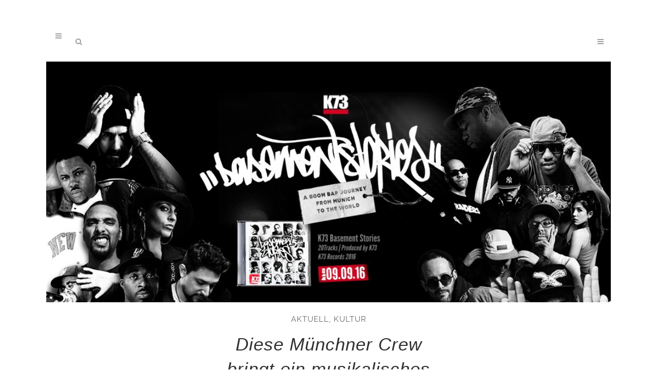

--- FILE ---
content_type: text/html; charset=UTF-8
request_url: https://www.mucbook.de/k73-basementstories-muenchen-projekt-hiphop/
body_size: 21238
content:
<!DOCTYPE html>
<html lang="de">
<head>
	<meta charset="UTF-8" />
	
	<title>Diese Münchner Crew bringt ein musikalisches Mammutprojekt an den Start - MUCBOOK</title>

	
			
						<meta name="viewport" content="width=device-width,initial-scale=1,user-scalable=no">
			<link rel="profile" href="https://gmpg.org/xfn/11" />
	<link rel="pingback" href="https://www.mucbook.de/xmlrpc.php" />
	<link rel="shortcut icon" type="image/x-icon" href="https://www.mucbook.de/wp-content/uploads/2015/07/favicon-32x32.png">
	<link rel="apple-touch-icon" href="https://www.mucbook.de/wp-content/uploads/2015/07/favicon-32x32.png"/>
	<meta name='robots' content='index, follow, max-image-preview:large, max-snippet:-1, max-video-preview:-1' />

	<!-- This site is optimized with the Yoast SEO plugin v18.2 - https://yoast.com/wordpress/plugins/seo/ -->
	<link rel="canonical" href="https://www.mucbook.de/k73-basementstories-muenchen-projekt-hiphop/" />
	<meta property="og:locale" content="de_DE" />
	<meta property="og:type" content="article" />
	<meta property="og:title" content="Diese Münchner Crew bringt ein musikalisches Mammutprojekt an den Start - MUCBOOK" />
	<meta property="og:description" content="&#8220;And this is how the story goes&#8230;&#8221; 16 Monate. 18 MC&#8217;s. Ein Album. Das ist das Ergebnis eines musikalischen Mammutprojekts der Münchner Musik- und Designcrew K73. Entstanden ist dabei ein Album, dass nicht nur musikalisch sondern auch visuell überzeugt. Das Team setzt dabei nicht nur..." />
	<meta property="og:url" content="https://www.mucbook.de/k73-basementstories-muenchen-projekt-hiphop/" />
	<meta property="og:site_name" content="MUCBOOK" />
	<meta property="article:publisher" content="https://www.facebook.com/mucbook/" />
	<meta property="article:published_time" content="2016-09-08T12:50:05+00:00" />
	<meta property="og:image" content="https://www.mucbook.de/wp-content/uploads/2016/09/k73.jpg" />
	<meta property="og:image:width" content="1000" />
	<meta property="og:image:height" content="426" />
	<meta property="og:image:type" content="image/jpeg" />
	<meta name="twitter:card" content="summary_large_image" />
	<meta name="twitter:creator" content="@mucbook" />
	<meta name="twitter:site" content="@mucbook" />
	<meta name="twitter:label1" content="Verfasst von" />
	<meta name="twitter:data1" content="Julius Zimmer" />
	<meta name="twitter:label2" content="Geschätzte Lesezeit" />
	<meta name="twitter:data2" content="2 Minuten" />
	<script type="application/ld+json" class="yoast-schema-graph">{"@context":"https://schema.org","@graph":[{"@type":"Organization","@id":"https://www.mucbook.de/#organization","name":"Medienhaus München Eisenack UG","url":"https://www.mucbook.de/","sameAs":["https://www.facebook.com/mucbook/","https://www.instagram.com/mucbook/","https://twitter.com/mucbook"],"logo":{"@type":"ImageObject","@id":"https://www.mucbook.de/#logo","inLanguage":"de","url":"https://www.mucbook.de/wp-content/uploads/2015/07/logosolo.png","contentUrl":"https://www.mucbook.de/wp-content/uploads/2015/07/logosolo.png","width":400,"height":79,"caption":"Medienhaus München Eisenack UG"},"image":{"@id":"https://www.mucbook.de/#logo"}},{"@type":"WebSite","@id":"https://www.mucbook.de/#website","url":"https://www.mucbook.de/","name":"MUCBOOK","description":"Das Münchner Stadtmagazin","publisher":{"@id":"https://www.mucbook.de/#organization"},"potentialAction":[{"@type":"SearchAction","target":{"@type":"EntryPoint","urlTemplate":"https://www.mucbook.de/?s={search_term_string}"},"query-input":"required name=search_term_string"}],"inLanguage":"de"},{"@type":"ImageObject","@id":"https://www.mucbook.de/k73-basementstories-muenchen-projekt-hiphop/#primaryimage","inLanguage":"de","url":"https://www.mucbook.de/wp-content/uploads/2016/09/k73.jpg","contentUrl":"https://www.mucbook.de/wp-content/uploads/2016/09/k73.jpg","width":1000,"height":426},{"@type":"WebPage","@id":"https://www.mucbook.de/k73-basementstories-muenchen-projekt-hiphop/#webpage","url":"https://www.mucbook.de/k73-basementstories-muenchen-projekt-hiphop/","name":"Diese Münchner Crew bringt ein musikalisches Mammutprojekt an den Start - MUCBOOK","isPartOf":{"@id":"https://www.mucbook.de/#website"},"primaryImageOfPage":{"@id":"https://www.mucbook.de/k73-basementstories-muenchen-projekt-hiphop/#primaryimage"},"datePublished":"2016-09-08T12:50:05+00:00","dateModified":"2016-09-08T12:50:05+00:00","breadcrumb":{"@id":"https://www.mucbook.de/k73-basementstories-muenchen-projekt-hiphop/#breadcrumb"},"inLanguage":"de","potentialAction":[{"@type":"ReadAction","target":["https://www.mucbook.de/k73-basementstories-muenchen-projekt-hiphop/"]}]},{"@type":"BreadcrumbList","@id":"https://www.mucbook.de/k73-basementstories-muenchen-projekt-hiphop/#breadcrumb","itemListElement":[{"@type":"ListItem","position":1,"name":"Startseite","item":"https://www.mucbook.de/"},{"@type":"ListItem","position":2,"name":"Diese Münchner Crew bringt ein musikalisches Mammutprojekt an den Start"}]},{"@type":"Article","@id":"https://www.mucbook.de/k73-basementstories-muenchen-projekt-hiphop/#article","isPartOf":{"@id":"https://www.mucbook.de/k73-basementstories-muenchen-projekt-hiphop/#webpage"},"author":{"@id":"https://www.mucbook.de/#/schema/person/d61e355ad31f036e092011286b6fa1f7"},"headline":"Diese Münchner Crew bringt ein musikalisches Mammutprojekt an den Start","datePublished":"2016-09-08T12:50:05+00:00","dateModified":"2016-09-08T12:50:05+00:00","mainEntityOfPage":{"@id":"https://www.mucbook.de/k73-basementstories-muenchen-projekt-hiphop/#webpage"},"wordCount":323,"commentCount":0,"publisher":{"@id":"https://www.mucbook.de/#organization"},"image":{"@id":"https://www.mucbook.de/k73-basementstories-muenchen-projekt-hiphop/#primaryimage"},"thumbnailUrl":"https://www.mucbook.de/wp-content/uploads/2016/09/k73.jpg","keywords":["basementstories","Hip Hop","k73","muenchen","Rap"],"articleSection":["Aktuell","Kultur"],"inLanguage":"de","potentialAction":[{"@type":"CommentAction","name":"Comment","target":["https://www.mucbook.de/k73-basementstories-muenchen-projekt-hiphop/#respond"]}]},{"@type":"Person","@id":"https://www.mucbook.de/#/schema/person/d61e355ad31f036e092011286b6fa1f7","name":"Julius Zimmer","image":{"@type":"ImageObject","@id":"https://www.mucbook.de/#personlogo","inLanguage":"de","url":"https://secure.gravatar.com/avatar/0a9135ee315c2ec24d238b791d092292?s=96&d=blank&r=g","contentUrl":"https://secure.gravatar.com/avatar/0a9135ee315c2ec24d238b791d092292?s=96&d=blank&r=g","caption":"Julius Zimmer"},"description":"Mich fasziniert das Absurde im Alltag. Das ist einer der Gründe, warum ich mich in meiner Wahlheimat München so wohl fühle: Hier erwachen Widersprüche zum Leben. \"Der Kampf gegen Gipfel vermag ein Herz auszufüllen. Wir müssen uns den Münchner als einen glücklichen Menschen vorstellen.\"","url":"https://www.mucbook.de/author/julius-zimmer/"}]}</script>
	<!-- / Yoast SEO plugin. -->


<link rel='dns-prefetch' href='//www.mucbook.de' />
<link rel='dns-prefetch' href='//ws.sharethis.com' />
<link rel='dns-prefetch' href='//maxcdn.bootstrapcdn.com' />

<link rel="alternate" type="application/rss+xml" title="MUCBOOK &raquo; Feed" href="https://www.mucbook.de/feed/" />
<link rel="alternate" type="application/rss+xml" title="MUCBOOK &raquo; Kommentar-Feed" href="https://www.mucbook.de/comments/feed/" />
<link rel="alternate" type="text/calendar" title="MUCBOOK &raquo; iCal Feed" href="https://www.mucbook.de/events/?ical=1" />
<link rel="alternate" type="application/rss+xml" title="MUCBOOK &raquo; Kommentar-Feed zu Diese Münchner Crew bringt ein musikalisches Mammutprojekt an den Start" href="https://www.mucbook.de/k73-basementstories-muenchen-projekt-hiphop/feed/" />
<link id='omgf-preload-0' rel='preload' href='https://www.mucbook.de/wp-content/uploads/omgf/omgf-stylesheet-106-mod-0p33b/pt-serif-italic-latin-ext-400.woff2' as='font' type='font/woff2' crossorigin />
<link id='omgf-preload-1' rel='preload' href='https://www.mucbook.de/wp-content/uploads/omgf/omgf-stylesheet-106-mod-0p33b/pt-serif-italic-latin-400.woff2' as='font' type='font/woff2' crossorigin />
<link id='omgf-preload-2' rel='preload' href='https://www.mucbook.de/wp-content/uploads/omgf/omgf-stylesheet-106-mod-0p33b/raleway-normal-latin-ext.woff2' as='font' type='font/woff2' crossorigin />
<link id='omgf-preload-3' rel='preload' href='https://www.mucbook.de/wp-content/uploads/omgf/omgf-stylesheet-106-mod-0p33b/raleway-normal-latin.woff2' as='font' type='font/woff2' crossorigin />
<script type="text/javascript">
/* <![CDATA[ */
window._wpemojiSettings = {"baseUrl":"https:\/\/s.w.org\/images\/core\/emoji\/15.0.3\/72x72\/","ext":".png","svgUrl":"https:\/\/s.w.org\/images\/core\/emoji\/15.0.3\/svg\/","svgExt":".svg","source":{"concatemoji":"https:\/\/www.mucbook.de\/wp-includes\/js\/wp-emoji-release.min.js?ver=6.6.4"}};
/*! This file is auto-generated */
!function(i,n){var o,s,e;function c(e){try{var t={supportTests:e,timestamp:(new Date).valueOf()};sessionStorage.setItem(o,JSON.stringify(t))}catch(e){}}function p(e,t,n){e.clearRect(0,0,e.canvas.width,e.canvas.height),e.fillText(t,0,0);var t=new Uint32Array(e.getImageData(0,0,e.canvas.width,e.canvas.height).data),r=(e.clearRect(0,0,e.canvas.width,e.canvas.height),e.fillText(n,0,0),new Uint32Array(e.getImageData(0,0,e.canvas.width,e.canvas.height).data));return t.every(function(e,t){return e===r[t]})}function u(e,t,n){switch(t){case"flag":return n(e,"\ud83c\udff3\ufe0f\u200d\u26a7\ufe0f","\ud83c\udff3\ufe0f\u200b\u26a7\ufe0f")?!1:!n(e,"\ud83c\uddfa\ud83c\uddf3","\ud83c\uddfa\u200b\ud83c\uddf3")&&!n(e,"\ud83c\udff4\udb40\udc67\udb40\udc62\udb40\udc65\udb40\udc6e\udb40\udc67\udb40\udc7f","\ud83c\udff4\u200b\udb40\udc67\u200b\udb40\udc62\u200b\udb40\udc65\u200b\udb40\udc6e\u200b\udb40\udc67\u200b\udb40\udc7f");case"emoji":return!n(e,"\ud83d\udc26\u200d\u2b1b","\ud83d\udc26\u200b\u2b1b")}return!1}function f(e,t,n){var r="undefined"!=typeof WorkerGlobalScope&&self instanceof WorkerGlobalScope?new OffscreenCanvas(300,150):i.createElement("canvas"),a=r.getContext("2d",{willReadFrequently:!0}),o=(a.textBaseline="top",a.font="600 32px Arial",{});return e.forEach(function(e){o[e]=t(a,e,n)}),o}function t(e){var t=i.createElement("script");t.src=e,t.defer=!0,i.head.appendChild(t)}"undefined"!=typeof Promise&&(o="wpEmojiSettingsSupports",s=["flag","emoji"],n.supports={everything:!0,everythingExceptFlag:!0},e=new Promise(function(e){i.addEventListener("DOMContentLoaded",e,{once:!0})}),new Promise(function(t){var n=function(){try{var e=JSON.parse(sessionStorage.getItem(o));if("object"==typeof e&&"number"==typeof e.timestamp&&(new Date).valueOf()<e.timestamp+604800&&"object"==typeof e.supportTests)return e.supportTests}catch(e){}return null}();if(!n){if("undefined"!=typeof Worker&&"undefined"!=typeof OffscreenCanvas&&"undefined"!=typeof URL&&URL.createObjectURL&&"undefined"!=typeof Blob)try{var e="postMessage("+f.toString()+"("+[JSON.stringify(s),u.toString(),p.toString()].join(",")+"));",r=new Blob([e],{type:"text/javascript"}),a=new Worker(URL.createObjectURL(r),{name:"wpTestEmojiSupports"});return void(a.onmessage=function(e){c(n=e.data),a.terminate(),t(n)})}catch(e){}c(n=f(s,u,p))}t(n)}).then(function(e){for(var t in e)n.supports[t]=e[t],n.supports.everything=n.supports.everything&&n.supports[t],"flag"!==t&&(n.supports.everythingExceptFlag=n.supports.everythingExceptFlag&&n.supports[t]);n.supports.everythingExceptFlag=n.supports.everythingExceptFlag&&!n.supports.flag,n.DOMReady=!1,n.readyCallback=function(){n.DOMReady=!0}}).then(function(){return e}).then(function(){var e;n.supports.everything||(n.readyCallback(),(e=n.source||{}).concatemoji?t(e.concatemoji):e.wpemoji&&e.twemoji&&(t(e.twemoji),t(e.wpemoji)))}))}((window,document),window._wpemojiSettings);
/* ]]> */
</script>
<style id='wp-emoji-styles-inline-css' type='text/css'>

	img.wp-smiley, img.emoji {
		display: inline !important;
		border: none !important;
		box-shadow: none !important;
		height: 1em !important;
		width: 1em !important;
		margin: 0 0.07em !important;
		vertical-align: -0.1em !important;
		background: none !important;
		padding: 0 !important;
	}
</style>
<link rel='stylesheet' id='wp-block-library-css' href='https://www.mucbook.de/wp-includes/css/dist/block-library/style.min.css?ver=6.6.4' type='text/css' media='all' />
<link rel='stylesheet' id='embedpress_blocks-cgb-style-css-css' href='https://www.mucbook.de/wp-content/plugins/embedpress/Gutenberg/dist/blocks.style.build.css?ver=1728643436' type='text/css' media='all' />
<style id='classic-theme-styles-inline-css' type='text/css'>
/*! This file is auto-generated */
.wp-block-button__link{color:#fff;background-color:#32373c;border-radius:9999px;box-shadow:none;text-decoration:none;padding:calc(.667em + 2px) calc(1.333em + 2px);font-size:1.125em}.wp-block-file__button{background:#32373c;color:#fff;text-decoration:none}
</style>
<style id='global-styles-inline-css' type='text/css'>
:root{--wp--preset--aspect-ratio--square: 1;--wp--preset--aspect-ratio--4-3: 4/3;--wp--preset--aspect-ratio--3-4: 3/4;--wp--preset--aspect-ratio--3-2: 3/2;--wp--preset--aspect-ratio--2-3: 2/3;--wp--preset--aspect-ratio--16-9: 16/9;--wp--preset--aspect-ratio--9-16: 9/16;--wp--preset--color--black: #000000;--wp--preset--color--cyan-bluish-gray: #abb8c3;--wp--preset--color--white: #ffffff;--wp--preset--color--pale-pink: #f78da7;--wp--preset--color--vivid-red: #cf2e2e;--wp--preset--color--luminous-vivid-orange: #ff6900;--wp--preset--color--luminous-vivid-amber: #fcb900;--wp--preset--color--light-green-cyan: #7bdcb5;--wp--preset--color--vivid-green-cyan: #00d084;--wp--preset--color--pale-cyan-blue: #8ed1fc;--wp--preset--color--vivid-cyan-blue: #0693e3;--wp--preset--color--vivid-purple: #9b51e0;--wp--preset--gradient--vivid-cyan-blue-to-vivid-purple: linear-gradient(135deg,rgba(6,147,227,1) 0%,rgb(155,81,224) 100%);--wp--preset--gradient--light-green-cyan-to-vivid-green-cyan: linear-gradient(135deg,rgb(122,220,180) 0%,rgb(0,208,130) 100%);--wp--preset--gradient--luminous-vivid-amber-to-luminous-vivid-orange: linear-gradient(135deg,rgba(252,185,0,1) 0%,rgba(255,105,0,1) 100%);--wp--preset--gradient--luminous-vivid-orange-to-vivid-red: linear-gradient(135deg,rgba(255,105,0,1) 0%,rgb(207,46,46) 100%);--wp--preset--gradient--very-light-gray-to-cyan-bluish-gray: linear-gradient(135deg,rgb(238,238,238) 0%,rgb(169,184,195) 100%);--wp--preset--gradient--cool-to-warm-spectrum: linear-gradient(135deg,rgb(74,234,220) 0%,rgb(151,120,209) 20%,rgb(207,42,186) 40%,rgb(238,44,130) 60%,rgb(251,105,98) 80%,rgb(254,248,76) 100%);--wp--preset--gradient--blush-light-purple: linear-gradient(135deg,rgb(255,206,236) 0%,rgb(152,150,240) 100%);--wp--preset--gradient--blush-bordeaux: linear-gradient(135deg,rgb(254,205,165) 0%,rgb(254,45,45) 50%,rgb(107,0,62) 100%);--wp--preset--gradient--luminous-dusk: linear-gradient(135deg,rgb(255,203,112) 0%,rgb(199,81,192) 50%,rgb(65,88,208) 100%);--wp--preset--gradient--pale-ocean: linear-gradient(135deg,rgb(255,245,203) 0%,rgb(182,227,212) 50%,rgb(51,167,181) 100%);--wp--preset--gradient--electric-grass: linear-gradient(135deg,rgb(202,248,128) 0%,rgb(113,206,126) 100%);--wp--preset--gradient--midnight: linear-gradient(135deg,rgb(2,3,129) 0%,rgb(40,116,252) 100%);--wp--preset--font-size--small: 13px;--wp--preset--font-size--medium: 20px;--wp--preset--font-size--large: 36px;--wp--preset--font-size--x-large: 42px;--wp--preset--spacing--20: 0.44rem;--wp--preset--spacing--30: 0.67rem;--wp--preset--spacing--40: 1rem;--wp--preset--spacing--50: 1.5rem;--wp--preset--spacing--60: 2.25rem;--wp--preset--spacing--70: 3.38rem;--wp--preset--spacing--80: 5.06rem;--wp--preset--shadow--natural: 6px 6px 9px rgba(0, 0, 0, 0.2);--wp--preset--shadow--deep: 12px 12px 50px rgba(0, 0, 0, 0.4);--wp--preset--shadow--sharp: 6px 6px 0px rgba(0, 0, 0, 0.2);--wp--preset--shadow--outlined: 6px 6px 0px -3px rgba(255, 255, 255, 1), 6px 6px rgba(0, 0, 0, 1);--wp--preset--shadow--crisp: 6px 6px 0px rgba(0, 0, 0, 1);}:where(.is-layout-flex){gap: 0.5em;}:where(.is-layout-grid){gap: 0.5em;}body .is-layout-flex{display: flex;}.is-layout-flex{flex-wrap: wrap;align-items: center;}.is-layout-flex > :is(*, div){margin: 0;}body .is-layout-grid{display: grid;}.is-layout-grid > :is(*, div){margin: 0;}:where(.wp-block-columns.is-layout-flex){gap: 2em;}:where(.wp-block-columns.is-layout-grid){gap: 2em;}:where(.wp-block-post-template.is-layout-flex){gap: 1.25em;}:where(.wp-block-post-template.is-layout-grid){gap: 1.25em;}.has-black-color{color: var(--wp--preset--color--black) !important;}.has-cyan-bluish-gray-color{color: var(--wp--preset--color--cyan-bluish-gray) !important;}.has-white-color{color: var(--wp--preset--color--white) !important;}.has-pale-pink-color{color: var(--wp--preset--color--pale-pink) !important;}.has-vivid-red-color{color: var(--wp--preset--color--vivid-red) !important;}.has-luminous-vivid-orange-color{color: var(--wp--preset--color--luminous-vivid-orange) !important;}.has-luminous-vivid-amber-color{color: var(--wp--preset--color--luminous-vivid-amber) !important;}.has-light-green-cyan-color{color: var(--wp--preset--color--light-green-cyan) !important;}.has-vivid-green-cyan-color{color: var(--wp--preset--color--vivid-green-cyan) !important;}.has-pale-cyan-blue-color{color: var(--wp--preset--color--pale-cyan-blue) !important;}.has-vivid-cyan-blue-color{color: var(--wp--preset--color--vivid-cyan-blue) !important;}.has-vivid-purple-color{color: var(--wp--preset--color--vivid-purple) !important;}.has-black-background-color{background-color: var(--wp--preset--color--black) !important;}.has-cyan-bluish-gray-background-color{background-color: var(--wp--preset--color--cyan-bluish-gray) !important;}.has-white-background-color{background-color: var(--wp--preset--color--white) !important;}.has-pale-pink-background-color{background-color: var(--wp--preset--color--pale-pink) !important;}.has-vivid-red-background-color{background-color: var(--wp--preset--color--vivid-red) !important;}.has-luminous-vivid-orange-background-color{background-color: var(--wp--preset--color--luminous-vivid-orange) !important;}.has-luminous-vivid-amber-background-color{background-color: var(--wp--preset--color--luminous-vivid-amber) !important;}.has-light-green-cyan-background-color{background-color: var(--wp--preset--color--light-green-cyan) !important;}.has-vivid-green-cyan-background-color{background-color: var(--wp--preset--color--vivid-green-cyan) !important;}.has-pale-cyan-blue-background-color{background-color: var(--wp--preset--color--pale-cyan-blue) !important;}.has-vivid-cyan-blue-background-color{background-color: var(--wp--preset--color--vivid-cyan-blue) !important;}.has-vivid-purple-background-color{background-color: var(--wp--preset--color--vivid-purple) !important;}.has-black-border-color{border-color: var(--wp--preset--color--black) !important;}.has-cyan-bluish-gray-border-color{border-color: var(--wp--preset--color--cyan-bluish-gray) !important;}.has-white-border-color{border-color: var(--wp--preset--color--white) !important;}.has-pale-pink-border-color{border-color: var(--wp--preset--color--pale-pink) !important;}.has-vivid-red-border-color{border-color: var(--wp--preset--color--vivid-red) !important;}.has-luminous-vivid-orange-border-color{border-color: var(--wp--preset--color--luminous-vivid-orange) !important;}.has-luminous-vivid-amber-border-color{border-color: var(--wp--preset--color--luminous-vivid-amber) !important;}.has-light-green-cyan-border-color{border-color: var(--wp--preset--color--light-green-cyan) !important;}.has-vivid-green-cyan-border-color{border-color: var(--wp--preset--color--vivid-green-cyan) !important;}.has-pale-cyan-blue-border-color{border-color: var(--wp--preset--color--pale-cyan-blue) !important;}.has-vivid-cyan-blue-border-color{border-color: var(--wp--preset--color--vivid-cyan-blue) !important;}.has-vivid-purple-border-color{border-color: var(--wp--preset--color--vivid-purple) !important;}.has-vivid-cyan-blue-to-vivid-purple-gradient-background{background: var(--wp--preset--gradient--vivid-cyan-blue-to-vivid-purple) !important;}.has-light-green-cyan-to-vivid-green-cyan-gradient-background{background: var(--wp--preset--gradient--light-green-cyan-to-vivid-green-cyan) !important;}.has-luminous-vivid-amber-to-luminous-vivid-orange-gradient-background{background: var(--wp--preset--gradient--luminous-vivid-amber-to-luminous-vivid-orange) !important;}.has-luminous-vivid-orange-to-vivid-red-gradient-background{background: var(--wp--preset--gradient--luminous-vivid-orange-to-vivid-red) !important;}.has-very-light-gray-to-cyan-bluish-gray-gradient-background{background: var(--wp--preset--gradient--very-light-gray-to-cyan-bluish-gray) !important;}.has-cool-to-warm-spectrum-gradient-background{background: var(--wp--preset--gradient--cool-to-warm-spectrum) !important;}.has-blush-light-purple-gradient-background{background: var(--wp--preset--gradient--blush-light-purple) !important;}.has-blush-bordeaux-gradient-background{background: var(--wp--preset--gradient--blush-bordeaux) !important;}.has-luminous-dusk-gradient-background{background: var(--wp--preset--gradient--luminous-dusk) !important;}.has-pale-ocean-gradient-background{background: var(--wp--preset--gradient--pale-ocean) !important;}.has-electric-grass-gradient-background{background: var(--wp--preset--gradient--electric-grass) !important;}.has-midnight-gradient-background{background: var(--wp--preset--gradient--midnight) !important;}.has-small-font-size{font-size: var(--wp--preset--font-size--small) !important;}.has-medium-font-size{font-size: var(--wp--preset--font-size--medium) !important;}.has-large-font-size{font-size: var(--wp--preset--font-size--large) !important;}.has-x-large-font-size{font-size: var(--wp--preset--font-size--x-large) !important;}
:where(.wp-block-post-template.is-layout-flex){gap: 1.25em;}:where(.wp-block-post-template.is-layout-grid){gap: 1.25em;}
:where(.wp-block-columns.is-layout-flex){gap: 2em;}:where(.wp-block-columns.is-layout-grid){gap: 2em;}
:root :where(.wp-block-pullquote){font-size: 1.5em;line-height: 1.6;}
</style>
<link rel='stylesheet' id='dashicons-css' href='https://www.mucbook.de/wp-includes/css/dashicons.min.css?ver=6.6.4' type='text/css' media='all' />
<link rel='stylesheet' id='contact-form-7-css' href='https://www.mucbook.de/wp-content/plugins/contact-form-7/includes/css/styles.css?ver=5.5.6' type='text/css' media='all' />
<link rel='stylesheet' id='embedpress-css' href='https://www.mucbook.de/wp-content/plugins/embedpress/assets/css/embedpress.css?ver=6.6.4' type='text/css' media='all' />
<link rel='stylesheet' id='simple-share-buttons-adder-font-awesome-css' href='//maxcdn.bootstrapcdn.com/font-awesome/4.3.0/css/font-awesome.min.css?ver=8.2.4' type='text/css' media='all' />
<link rel='stylesheet' id='ssbp_styles-css' href='https://www.mucbook.de/wp-content/plugins/simple-share-buttons-plus/ssbp.min.css?ver=6.6.4' type='text/css' media='all' />
<link rel='stylesheet' id='ssbpFont-css' href='https://www.mucbook.de/wp-content/uploads/omgf/ssbpfont/ssbpfont.css?ver=1666170606' type='text/css' media='all' />
<link rel='stylesheet' id='theme-my-login-css' href='https://www.mucbook.de/wp-content/plugins/theme-my-login/assets/styles/theme-my-login.min.css?ver=7.1.4' type='text/css' media='all' />
<link rel='stylesheet' id='widgets-on-pages-css' href='https://www.mucbook.de/wp-content/plugins/widgets-on-pages/public/css/widgets-on-pages-public.css?ver=1.4.0' type='text/css' media='all' />
<link rel='stylesheet' id='e3c0898c2-css' href='https://www.mucbook.de/wp-content/uploads/essential-addons-elementor/734e5f942.min.css?ver=1769355285' type='text/css' media='all' />
<link rel='stylesheet' id='exad-slick-css' href='https://www.mucbook.de/wp-content/plugins/exclusive-addons-for-elementor/assets/vendor/css/slick.min.css?ver=6.6.4' type='text/css' media='all' />
<link rel='stylesheet' id='exad-slick-theme-css' href='https://www.mucbook.de/wp-content/plugins/exclusive-addons-for-elementor/assets/vendor/css/slick-theme.min.css?ver=6.6.4' type='text/css' media='all' />
<link rel='stylesheet' id='exad-main-style-css' href='https://www.mucbook.de/wp-content/plugins/exclusive-addons-for-elementor/assets/css/exad-styles.min.css?ver=6.6.4' type='text/css' media='all' />
<link rel='stylesheet' id='wordpress-popular-posts-css-css' href='https://www.mucbook.de/wp-content/plugins/wordpress-popular-posts/assets/css/wpp.css?ver=5.5.1' type='text/css' media='all' />
<link rel='stylesheet' id='default_style-css' href='https://www.mucbook.de/wp-content/themes/bridge/style.css?ver=6.6.4' type='text/css' media='all' />
<link rel='stylesheet' id='qode_font_awesome-css' href='https://www.mucbook.de/wp-content/themes/bridge/css/font-awesome/css/font-awesome.min.css?ver=6.6.4' type='text/css' media='all' />
<link rel='stylesheet' id='qode_font_elegant-css' href='https://www.mucbook.de/wp-content/themes/bridge/css/elegant-icons/style.min.css?ver=6.6.4' type='text/css' media='all' />
<link rel='stylesheet' id='qode_linea_icons-css' href='https://www.mucbook.de/wp-content/themes/bridge/css/linea-icons/style.css?ver=6.6.4' type='text/css' media='all' />
<link rel='stylesheet' id='stylesheet-css' href='https://www.mucbook.de/wp-content/themes/bridge/css/stylesheet.min.css?ver=6.6.4' type='text/css' media='all' />
<link rel='stylesheet' id='qode_print-css' href='https://www.mucbook.de/wp-content/themes/bridge/css/print.css?ver=6.6.4' type='text/css' media='all' />
<link rel='stylesheet' id='mac_stylesheet-css' href='https://www.mucbook.de/wp-content/themes/bridge/css/mac_stylesheet.css?ver=6.6.4' type='text/css' media='all' />
<link rel='stylesheet' id='webkit-css' href='https://www.mucbook.de/wp-content/themes/bridge/css/webkit_stylesheet.css?ver=6.6.4' type='text/css' media='all' />
<link rel='stylesheet' id='style_dynamic-css' href='https://www.mucbook.de/wp-content/themes/bridge/css/style_dynamic.css?ver=1728631692' type='text/css' media='all' />
<link rel='stylesheet' id='responsive-css' href='https://www.mucbook.de/wp-content/themes/bridge/css/responsive.min.css?ver=6.6.4' type='text/css' media='all' />
<link rel='stylesheet' id='style_dynamic_responsive-css' href='https://www.mucbook.de/wp-content/themes/bridge/css/style_dynamic_responsive.css?ver=1728631692' type='text/css' media='all' />
<link rel='stylesheet' id='js_composer_front-css' href='https://www.mucbook.de/wp-content/plugins/js_composer/assets/css/js_composer.min.css?ver=6.0.3' type='text/css' media='all' />
<link rel='stylesheet' id='custom_css-css' href='https://www.mucbook.de/wp-content/themes/bridge/css/custom_css.css?ver=1728631684' type='text/css' media='all' />
<!--[if lt IE 9]>
<link rel='stylesheet' id='vc_lte_ie9-css' href='https://www.mucbook.de/wp-content/plugins/js_composer/assets/css/vc_lte_ie9.min.css?ver=6.0.3' type='text/css' media='screen' />
<![endif]-->
<link rel='stylesheet' id='childstyle-css' href='https://www.mucbook.de/wp-content/themes/bridge-child/style.css?ver=6.6.4' type='text/css' media='all' />
<link rel='stylesheet' id='sabai-css' href='https://www.mucbook.de/wp-content/plugins/sabai/assets/css/main.min.css?ver=1.4.11' type='text/css' media='all' />
<link rel='stylesheet' id='sabai-font-awesome-css' href='https://www.mucbook.de/wp-content/plugins/sabai/assets/css/font-awesome.min.css?ver=1.4.11' type='text/css' media='all' />
<link rel='stylesheet' id='sabai-directory-css' href='https://www.mucbook.de/wp-content/plugins/sabai-directory/assets/css/main.min.css?ver=1.4.11' type='text/css' media='all' />
<link rel='stylesheet' id='sabai-googlemaps-css' href='https://www.mucbook.de/wp-content/plugins/sabai-googlemaps/assets/css/main.min.css?ver=1.4.11' type='text/css' media='all' />
<script type="text/javascript" src="https://www.mucbook.de/wp-includes/js/jquery/jquery.min.js?ver=3.7.1" id="jquery-core-js"></script>
<script type="text/javascript" src="https://www.mucbook.de/wp-includes/js/jquery/jquery-migrate.min.js?ver=3.4.1" id="jquery-migrate-js"></script>
<script type="text/javascript" src="https://www.mucbook.de/wp-content/plugins/embedpress/assets/js/pdfobject.min.js?ver=3.3.5" id="embedpress-pdfobject-js"></script>
<script id='st_insights_js'type="text/javascript" src="https://ws.sharethis.com/button/st_insights.js?publisher=4d48b7c5-0ae3-43d4-bfbe-3ff8c17a8ae6&amp;product=simple-share-pro" id="ssbp-sharethis-js"></script>
<script type="text/javascript" src="https://www.mucbook.de/wp-content/plugins/svg-support/js/min/svgs-inline-min.js?ver=1.0.0" id="bodhi_svg_inline-js"></script>
<script type="text/javascript" id="bodhi_svg_inline-js-after">
/* <![CDATA[ */
cssTarget="img.style-svg";ForceInlineSVGActive="false";
/* ]]> */
</script>
<script type="application/json" id="wpp-json">
/* <![CDATA[ */
{"sampling_active":0,"sampling_rate":100,"ajax_url":"https:\/\/www.mucbook.de\/wp-json\/wordpress-popular-posts\/v1\/popular-posts","api_url":"https:\/\/www.mucbook.de\/wp-json\/wordpress-popular-posts","ID":94970,"token":"fd6a70f9ce","lang":0,"debug":0}
/* ]]> */
</script>
<script type="text/javascript" src="https://www.mucbook.de/wp-content/plugins/wordpress-popular-posts/assets/js/wpp.min.js?ver=5.5.1" id="wpp-js-js"></script>
<link rel="https://api.w.org/" href="https://www.mucbook.de/wp-json/" /><link rel="alternate" title="JSON" type="application/json" href="https://www.mucbook.de/wp-json/wp/v2/posts/94970" /><link rel="EditURI" type="application/rsd+xml" title="RSD" href="https://www.mucbook.de/xmlrpc.php?rsd" />
<meta name="generator" content="WordPress 6.6.4" />
<link rel='shortlink' href='https://www.mucbook.de/?p=94970' />
<!-- Facebook Pixel Code -->
<script>
!function(f,b,e,v,n,t,s){if(f.fbq)return;n=f.fbq=function(){n.callMethod?
n.callMethod.apply(n,arguments):n.queue.push(arguments)};if(!f._fbq)f._fbq=n;
n.push=n;n.loaded=!0;n.version='2.0';n.queue=[];t=b.createElement(e);t.async=!0;
t.src=v;s=b.getElementsByTagName(e)[0];s.parentNode.insertBefore(t,s)}(window,
document,'script','https://connect.facebook.net/en_US/fbevents.js');
fbq('init', '1160671824054869'); // Insert your pixel ID here.
fbq('track', 'PageView');
</script>
<noscript><img height="1" width="1" style="display:none"
src="https://www.facebook.com/tr?id=1160671824054869&ev=PageView&noscript=1"
/></noscript>
<!-- DO NOT MODIFY -->
<!-- End Facebook Pixel Code -->

<!-- Google tag (gtag.js) -->
<script async src="https://www.googletagmanager.com/gtag/js?id=G-SS5F2ZR0BD"></script>
<script>
  window.dataLayer = window.dataLayer || [];
  function gtag(){dataLayer.push(arguments);}
  gtag('js', new Date());

  gtag('config', 'G-SS5F2ZR0BD');
</script>
<!-- StarBox - the Author Box for Humans 3.4.4, visit: http://wordpress.org/plugins/starbox/ -->
<!-- /StarBox - the Author Box for Humans -->

<link rel='stylesheet' id='ABHfrontend.min.css-css' href='https://www.mucbook.de/wp-content/plugins/starbox/themes/minimal/css/frontend.min.css?ver=3.4.4' type='text/css' media='all' />
<link rel='stylesheet' id='ABHhidedefault.min.css-css' href='https://www.mucbook.de/wp-content/plugins/starbox/themes/admin/css/hidedefault.min.css?ver=3.4.4' type='text/css' media='all' />
<meta name="tec-api-version" content="v1"><meta name="tec-api-origin" content="https://www.mucbook.de"><link rel="alternate" href="https://www.mucbook.de/wp-json/tribe/events/v1/" />            <style id="wpp-loading-animation-styles">@-webkit-keyframes bgslide{from{background-position-x:0}to{background-position-x:-200%}}@keyframes bgslide{from{background-position-x:0}to{background-position-x:-200%}}.wpp-widget-placeholder,.wpp-widget-block-placeholder{margin:0 auto;width:60px;height:3px;background:#dd3737;background:linear-gradient(90deg,#dd3737 0%,#571313 10%,#dd3737 100%);background-size:200% auto;border-radius:3px;-webkit-animation:bgslide 1s infinite linear;animation:bgslide 1s infinite linear}</style>
            <meta name="generator" content="Powered by WPBakery Page Builder - drag and drop page builder for WordPress."/>
<link rel="icon" href="https://www.mucbook.de/wp-content/uploads/2020/08/cropped-mucbook_icon-32x32.png" sizes="32x32" />
<link rel="icon" href="https://www.mucbook.de/wp-content/uploads/2020/08/cropped-mucbook_icon-192x192.png" sizes="192x192" />
<link rel="apple-touch-icon" href="https://www.mucbook.de/wp-content/uploads/2020/08/cropped-mucbook_icon-180x180.png" />
<meta name="msapplication-TileImage" content="https://www.mucbook.de/wp-content/uploads/2020/08/cropped-mucbook_icon-270x270.png" />

<!-- BEGIN Typekit Fonts for WordPress -->
<link rel="stylesheet" href="https://use.typekit.net/jjo7tis.css">
<style type="text/css">
h1.spzbgm {font-family: mongoose, sans-serif;}
</style>

<!-- END Typekit Fonts for WordPress -->

		<style type="text/css" id="wp-custom-css">
			a {
	color: #33cccc;
}
p a {
	color: #33cccc!important;
}
.review_pending {
	background: repeating-linear-gradient(
  45deg,
  #ff8484,
  #ff8484 10px,
  #ff9999 10px,
  #ff9999 20px
);
}
/*moritz11/09/18*/
div#cookie-notice {
    background-color: #46BAC2 !important;
    color: #ffffff !important;
}
.cn-button.bootstrap {
    background-color: #ffffff !important;
    background-image: none;
    border: none !important;
    text-shadow: none !important;
    border-radius: 2px !important;
	color: #46BAC2 !important;
	font-weight: 800 !important;
}
/**/ 
.poplogo {
    margin-top: 0px;
}
div#popup {
    background: white;
    margin: 20px 50px 0px 50px;
    padding: 40px;
}

.spu-box p {
    margin: 0 !important;
}
.spu-box h3 {
    margin-bottom: 5px;
    margin-top: 5px;
}
.spu-box h1 {
    margin-bottom: 5px;
    margin-top: 5px;
}
h3, h6 {
    font-family: raleway;
}
.main_menu {
    font-family: raleway;
}
/*dropdownV1
.drop_down .second .inner ul, .drop_down .second .inner ul li ul, .shopping_cart_dropdown, li.narrow .second .inner ul, .header_top .right #lang_sel ul ul, .drop_down .wide .second ul li.show_widget_area_in_popup .widget, .drop_down .wide.wide_background .second {
    background-color: #ffffff;
    background-color: rgba(255,255,255,1);
    box-shadow: 2px 5px 10px #888888;
}
*/
/*dropdownV2*/
@media (min-width: 1000px) {
.drop_down .second .inner ul, .drop_down .second .inner ul li ul, .shopping_cart_dropdown, li.narrow .second .inner ul, .header_top .right #lang_sel ul ul, .drop_down .wide .second ul li.show_widget_area_in_popup .widget, .drop_down .wide.wide_background .second {
    border: 5px solid #46BAC2;
    border-right: 0px;
    border-top: 0px;
    border-left: 0px;
    /*margin-top: -40px;
    padding-top: 40px;*/
	    background-color:#ffffff;
    /* z-index: -100; */
	    box-shadow: 2px 5px 10px #666666

	}}
@media (max-width: 1000px) {
nav.mobile_menu ul li a, nav.mobile_menu ul li h3 {
    padding: 1px 0;
}
	/*menu links*/
nav.mobile_menu ul li a, nav.mobile_menu ul li h3 {
    padding: 1px 0;
    font-weight: 800;
    color: #333333;
    text-transform: uppercase;
}
}
/*menu rechts*/
.side_menu a {
    color: #fff;
	font-weight: 800;
	font-size: 14px;
    text-transform: uppercase;
}
.textwidget hr {
    border: none;
}
i.qode_icon_font_awesome.fa.fa-facebook {
    color: #ffffff !important;
	font-size: 20px;
}
i.qode_icon_font_awesome.fa.fa-twitter {
    color: #ffffff !important;
		font-size: 20px;
}
i.qode_icon_font_awesome.fa.fa-instagram {
    color: #ffffff !important;
		font-size: 20px;
}
.side_menu .widget {
	margin-bottom: 20px;
		margin-left: 0px
}
ul#menu-seiten_menue {
    margin-left: 0px !important;
}

/*SuFu*/
.qode_search_form, .qode_search_form input, .qode_search_form input:focus {
    background-color: #46BAC2;
}
input, textarea {
    border: 3px solid #fff !important;
    border-top: 0px !important;
    border-left: 0px !important;
    border-right: 0px !important;
}
.qode_search_form .container input {
    width: calc(100% - 70px);
	margin-left: 20px;
}
.qode_search_form input, .qode_search_form input:focus {
    color: #ffffff;
}
/*
.qode_search_form .container input {
    width: 90%;
    padding: 20px 0 0 10px;
}

.qode_search_form {
    background: #ff00ff !important;
    color: #00ff00 !important;
    margin: 0;
    overflow: hidden;
    width: 100%;
    height: 300px !important;
    position: absolute;
    /* left: 0;
    z-index: 190;
}*/

.qode_search_form .qode_icon_in_search {
	color: #ffffff;
	font-size:20px
}
.header_inner_right.left_side .side_menu_button a:last-child {
    padding: 0;
    margin-top: -8px;
}
/*0 Kommentare weg*/
a.post_comments {
    display: none;
}
/*Footer*/
.footer_bottom .textwidget hr {
    border-color: #000 !important;
}
	#tribe-events-content .tribe-events-calendar td, #tribe-events-content table.tribe-events-calendar {
    border: 1px solid #ffffff !important;
}
.tribe-events-calendar th {
    background-color: #46BAC2;
	color: #ffffff;
}

/*hitparade*/
@media (max-width: 1000px) {
.latest_post_holder.boxes.three_columns>ol>li, .latest_post_holder.dividers.three_columns>ol>li {
    width: 40%;
}
}
@media (max-width: 480px) {
.latest_post_holder.boxes.three_columns>ol>li, .latest_post_holder.dividers.three_columns>ol>li {
    width: 100%;
	}}
/**/
/*Events*/
.tribe-events-has-events {
    text-align: left;
}
.events-archive.events-gridview #tribe-events-content table .type-tribe_events {
    border-bottom: 1px solid #e7e7e7;
    margin: 0 -6px 0 0;
    padding: 6px 0px 6px 5px;
}
/*Hover*/
div .tribe-events-tooltip {
    background-color: #46BAC2 !important;
}
/**/
/*nichts verpassen eingabefeld*/
.cr_ipe_item input {
    background: none repeat scroll 0 0 #333333;
	border: 1px solid #000 !important;
border-radius:3px}
div#tmbc {
    border: 10px solid #33cccc;
}
/*Zeilenlaenge kuerzen nurDesktop*/
@media only screen and (min-width: 900px) {
  div.post_text {
    max-width: 70%;
		margin-left: 15%;
}
}
/*Bloggermarket
div.spzlink {
    margin-top: 0px !important;
    margin-bottom: -50px !important;
}*/

/*Designer shop*/
div.dsgshop {
    border-bottom: 10px solid #333333;
    padding-top: 50px;
    padding-bottom: 50px;
}
/*BGM*/
h1.spzbgm{
	font-family: mongoose, sans-serif;
  text-transform: uppercase;
  font-size: 9.5em;
	color: #33cccc;
	line-height:0.75em;
	font-weight: 200;
}
@media only screen and (max-width: 650px) {
h1.spzbgm{
    font-size: 6.5em;
}
}
@media only screen and (max-width: 400px) {
h1.spzbgm{
    font-size: 4.5em;
}
}
p.spzbgm {
    font-family: mongoose;
    color: #ffffff;
    font-size: 30px;
}
h2.spzbgm {
    font-family: mongoose;
    color: #333333;
    font-size: 45px;
	font-style: normal !important;
	text-transform: uppercase;
	line-height:42px
}
h3.spzbgm1, h3.spzbgm2 {
	font-size: 34px !important;
	line-height: 36px;
		color: #33cccc;
}
h3.spzbgm2 {
	color: #000000;
	font-size: 22px !important;
	line-height: 25px !important;
	margin-top: -10px
}
div.collapseomatic_content {
	margin-left: 0px;
}
.collapseomatic {
    padding: 0px;
    cursor: pointer;
    background: none;
	text-transform: uppercase;
	font-size: 14px !important;
	letter-spacing:2px;
}
/*CRN*/
h1.spzcrn{
	font-family: mongoose, sans-serif;
  text-transform: uppercase;
  font-size: 10em;
	color: #EB007D;
	line-height:0.75em;
	font-weight: 200;
}
@media only screen and (max-width: 650px) {
h1.spzcrn{
    font-size: 7em;
}
}
@media only screen and (max-width: 400px) {
h1.spzcrn{
    font-size: 5.5em;
}
}
p.spzcrn {
    font-family: mongoose;
    color: #ffffff;
    font-size: 30px;
}
h2.spzcrn {
    font-family: mongoose;
    color: #EB007D;
    font-size: 45px;
	font-style: normal !important;
	text-transform: uppercase;
	line-height:42px
}
h3.spzcrn1, h3.spzcrn2 {
	font-size: 34px !important;
	line-height: 36px;
		color: #EB007D;
}
h3.spzcrn2 {
	color: #000000;
	font-size: 22px !important;
	line-height: 25px !important;
	margin-top: -10px
}
div.collapseomatic_content {
	margin-left: 0px;
}
.collapseomatic {
    padding: 0px;
    cursor: pointer;
    background: none;
	text-transform: uppercase;
	font-size: 14px !important;
	letter-spacing:2px;
}
a#bgmBut2 {
	width:60em;
	margin-left:-200px !important
}
@media only screen and (max-width: 1000px){
a#bgmBut2 {
	width:60em;
	margin-left:-400px !important
	}}
/*EVENTS*/
#tribe-events-content table.tribe-events-calendar .type-tribe_events.tribe-event-featured {
    background: #33cccc;
    border-radius: 1px;
}
.tribe-events-notices {
    background: none;
    border: none;
    margin-bottom: 60px !important;
    border-bottom: 2px solid #33cccc;
    border-radius: 0px;
    color: #33cccc;
}
/*Shop Button*/
a.shop-button {
	  background-color: #33cccc;
    border-color: #33cccc;
    color: #ffffff;
    cursor: pointer;
    padding: .6180469716em 1.41575em;
    text-decoration: none;
    font-weight: 600;
    text-shadow: none;
    display: inline-block;
		font-family: "Source Sans Pro",HelveticaNeue-Light,"Helvetica Neue Light","Helvetica Neue",Helvetica,Arial,"Lucida Grande",sans-serif;
    font-size: 16px;
}
a.shop-button:hover,
a.shop-button:focus {
	background-color: #1ab3b3;
	color: #fff !important;
}
a.pbtn {
    background: #ffffff !important;
    color: #333333 !important;
}
div#popup2 {
    text-align: center;
    padding-top: 80px;
	padding-bottom: 50px !important;
	margin-top:-15px !important;
	margin-bottom:-0px !important;
    /* background: -webkit-linear-gradient(45deg, #fff132 0%,#6bd0f4 73%); */
    background: linear-gradient(#fff132 0%,#6bd0f4 73%);
    text-transform: uppercase;
}
h1.spzbgm4{
	font-family: mongoose, sans-serif;
  text-transform: uppercase;
  font-size: 6em;
	color: #ffffff;
	line-height:0.75em;
	font-weight: 200;
}
@media only screen and (max-width: 650px) {
h1.spzbgm4{
    font-size: 5em;
}
}
@media only screen and (max-width: 400px) {
h1.spzbgm4{
    font-size: 4em;
}
}
h1.spzbgm3 {
	color: #fff123 !important;
}
a#bgmBut { 
	width:60em;
	margin-left:500px !important
	}
@media (max-width: 750px){
a#bgmBut { 
	width:60em;
	margin-left:300px !important
	}
}
@media (max-width: 650px){
a#bgmBut { 
	width:60em;
	margin-left:100px !important
	}
}
@media (max-width: 330px){
a#bgmBut { 
	width:60em;
	margin-left:0px !important
	}
}
/*MEDIADATEN*/
.wpb_single_image.wpb_content_element.vc_align_left.mediaicon {
    width: 200px;
}
@media (min-width: 1024px){
.container_inner.clearfix {
    width: 90%;
}
	.wpb_text_column.wpb_content_element.agbs {
	    column-gap: 20px;
	    column-count: 3;
	}
}
.wpb_text_column.wpb_content_element.agbs {
    font-size: 9px;
    line-height: 13px;
}
.wpb_content_element.wpb_single_image img {
    margin-top: 22%;
}
@media (min-width: 1200px){
	.wpb_content_element.wpb_single_image img {
    margin-top: 8%;
		margin-bottom: 8%;
}
}
.cr_body {
    background-color: #43B9C3 !important;
	max-width: 800px;
}
/*umfrage*/
.wp-polls .Buttons {
    border: 1px solid #c8c8c8;
    background-color: #46BAC2;
    padding: 10px 20px;
		color: #ffffff;
    font-family: montserrat;
    font-weight: 600;
    font-size: 14px;
		margin-top: 30px;
    margin-bottom: -10px;
}
.wp-polls ul li, .wp-polls-ul li, .wp-polls-ans ul li {
    /* text-align: left; */
    background-image: none;
    display: block;
    text-align: center;
    margin-bottom: 5px;
}
.cr_body {
	background-color: #ffffff !important;
    border: none;
    margin-top: 50px !important;
	max-width: 100%;
  display: flex;
    align-items: center;
    justify-content: center;
}

input#text4705400 {
    border: 3px solid #33cccc !important;
    background-color: #ffffff;
	width: 500px !important
}
/*
button.cr_button {
    background-color: #33cccc;
    border-radius: 3px;
    border: none;
    padding: 10px 20px;
    margin-top: 20px;
}
*/
.wpb_text_column.wpb_content_element.hcenter {
    text-align: center;
}
/* Clubhaus Page */
/*
 INTRO IMAGE
 */
.intro-image {
	position: relative;
	height: 747px;
	margin-right: -95px;
}

.intro-image h3 {
	color: #303030;
	text-transform: uppercase;
	opacity: 1;
	padding: 20px;
	background-color: white;
	top: 35%;
	position: absolute;
	left: -250px;
}
.intro-image a.shop-button {
	position: absolute;
	margin-top: 10px;
	line-height: 26px;
}
.intro-image.clubhaus {
	margin-left: 415px;
	background: url('/wp-content/uploads/2018/01/SA75858.png') no-repeat right -78px;
}

body.page-id-153452 p {
	font-family: raleway,sans-serif;
}
.wp-block-columns.half-length .wp-block-column:last-child {
	width: 50%;
}
.wp-block-columns.half-length {
	margin-left: -95px;
}
p.font-pt,
body.page-id-153452 p.font-pt {
	font-family: 'pt serif',sans-serif;
}
.clubhaus-2-3rd {
	width:490px;
}
.pricing-bg {
	position: relative;
	background: url("/wp-content/uploads/2018/01/price_bg.png") no-repeat;
	width: 615px;
	height: 187px;
	text-align:center;
	display:inline-block;
}
.pricing-bg h1 {
 margin: 0;
  position: absolute;
  top: 50%;
  left: 50%;
  -ms-transform: translate(-50%, -50%);
  transform: translate(-50%, -50%);
}
.box-yellow {
	background: #FFDC5F 0% 0% no-repeat padding-box;
	border-radius: 9px;
	padding: 50px 45px 45px 50px;
	width: 293px;
	text-align: center;
}
hr.black-line {
	border: 1px solid black;
	margin-bottom: 40px;
}
.box-yellow h3 {
	margin-top: 40px;
	margin-bottom: 40px;
}
.box-yellow.left {
	float: right;
	margin-top: 200px;
}
.box-yellow ul {
	list-style: url('/wp-content/uploads/2018/01/check-circle.png');
}
.box-yellow ul li {
	text-align: left;
	color: #303030;
	margin-bottom: 15px;
}
.box-yellow .chevrons {
	margin-top: 40px;
}
.location-header {
	text-align: center;
}
.location-header p {
	border-bottom: 2px solid    #707070;
	color:black;
	display: inline;
}
.location-header ul {
	margin: 30px 0 30px 0;
	list-style: none;
}
.location-header ul li {
  display:inline;
	margin-left: 5px;
}
.locations .wp-block-image {
	text-align:center;
}
.section-yellow {
	padding: 75px 50px 75px 50px;
	background-color: #FFDC5F;
	margin: 100px -95px 50px -95px;
	text-align:center;
}
.your-team {
	margin: 50px 0 50px 0;
	text-align: center;
}
.your-team ul {
	list-style: none;
}
.your-team ul li {
	display:inline-block;
	margin-left: 20px;
}
.relative-margin-100 {
	margin-bottom: 100px;
}
.team-member img {
	border-radius: 50%;
}
@media (max-width: 950px){
	.intro-image.clubhaus{ 
	text-align: center;
	margin: 0;
	}
	.intro-image h3 {
		left: 0;
		text-align: center;
	}
	.intro-image a.shop-button {
		position: relative;
	}
	.relative-margin-100 {
		margin-bottom: 0;
	}
	.wp-block-columns.half-length {
		margin-left:0;
	}
.clubhaus-2-3rd {
	width:100%;
}
	.box-yellow {
		padding: 25px 27px 27px 25px;
		width: 80%;
	}
	.pricing-bg {
		background-size: 300px;
		width: 300px;
		height: 100px;
	}
	.pricing-bg h1 {
		font-size: 19px;
	}
	.box-yellow.left {
	float: none;
	margin-top: 0;
	}
}
/* deine Locations */
.intro-image.deine-locations {
	margin-left: 415px;
	background: url('/wp-content/uploads/2018/01/header_deine_locations.jpg') no-repeat right -78px;
}
.intro-image.deine-locations h3 {
	left: 0;
}
.intro-image.deine-locations h3 img {
	margin-left:50px;
}
@media (max-width: 950px){
	.intro-image.deine-locations {
		margin: 0;
	}
	.intro-image.deine-locations h3 {
		text-align: center;
	}
	.intro-image.deine-locations h3 img {
	margin:0px;
}
}



/* Mucbook Clubhaus */
.qbutton.green {
	    background-color: #33cccc;
}

li h6 {
    color: #fff;
}
.q_list.circle ul>li:before {
    background-color: #fff;
}
#wpsm_accordion_189679 .wpsm_panel-title a {
    font-size: 15px !important;
  font-family: Raleway!important;
font-style: uppercase;
}


#wpsm_accordion_189683 .wpsm_panel-title a {
    font-size: 15px !important;
  font-family: Raleway!important;
font-style: uppercase;  
}

.wpsm_panel {
    background-color: transparent!important;
} 

#wpsm_accordion_189679 .wpsm_panel-body {
    background-color: #ffffffb3 !important;
} 
#wpsm_accordion_189683 .wpsm_panel-body {
	
	background-color: #ffffff96 !important;}

button {
    border-color: black;
    padding: 1.5% !important;
    margin-top: 2%;
    text-transform: uppercase;
    letter-spacing: 1px;
    background-color: #33cccc !important;
    font-family: Raleway !important;
    font-size: x-small;
}

.wpb_wrapper h3 {
    color: #fff!important;
}

a.qbutton.green.default.skrollable.skrollable-after {
    background-color: #33cccc!important;
}
	
a.qbutton.white.default.skrollable.skrollable-after {
    background-color: #33cccc!important;
}


.q_icon_with_title .icon_text_inner {
    padding: 0 0 0px;
}

@media only screen and (max-width: 768px) {
	.wpb_content_element.wpb_single_image img {
    margin-top: 2%;
		margin-bottom: 5%;
}
	
.vc_custom_1603051102984 {
    padding-left: 6% !important;
  }
	
	.vc_custom_1603051583497 { 
		text-align: left;
}
	
	.vc_custom_1602449199104 {
    padding-left: 6% !important;
  }
	
	h3 {
    font-size: 24px;
		
}
	
	h6 a {
    font-size: 10px;
}
	h6 {
    font-size: 13px;
}
	
	.qbutton.large {
		margin: 6%;
}
}

.vc_custom_1608542660773 {
    padding-bottom: 10% !important;
}

/* Mucbook Clubhaus Ende*/
	
	
.wpb_content_element.wpb_single_image img.vc_single_image-img.attachment-full {
		margin-top: 0;
}
	
/* Hauptnavi erst ab 1400 px (TG) */
@media only screen and (max-width: 1400px) {
	nav.main_menu.drop_down {
		display: none!important;
	}
 div.header_inner_left div.mobile_menu_button {
    display: table;
	}
}

/* newsletterfelder lieber in sichtbar peter@TG */
.cr_ipe_item input {
	background: unset;
}

/* Logo ist zu groß peter@TG */
div.logo_wrapper div.q_logo a {
	max-height:50px;
}		</style>
		<noscript><style> .wpb_animate_when_almost_visible { opacity: 1; }</style></noscript></head>

<body class="post-template-default single single-post postid-94970 single-format-standard tribe-no-js tribe-bar-is-disabled exclusive-addons-elementor  qode-title-hidden side_area_uncovered_from_content qode-child-theme-ver-1.0.0 qode-theme-ver-10.0 wpb-js-composer js-comp-ver-6.0.3 vc_responsive elementor-default elementor-kit-196935">

						<section class="side_menu right ">
                        <a href="#" target="_self" class="close_side_menu"></a>
			<div id="nav_menu-4" class="widget widget_nav_menu posts_holder"><div class="menu-seiten_menue-container"><ul id="menu-seiten_menue" class="menu"><li id="menu-item-76222" class="menu-item menu-item-type-post_type menu-item-object-page menu-item-76222"><a href="https://www.mucbook.de/was-ist-mucbook/">Über uns</a></li>
<li id="menu-item-76224" class="menu-item menu-item-type-post_type menu-item-object-page menu-item-76224"><a href="https://www.mucbook.de/mitmachen/">Jobs</a></li>
<li id="menu-item-76223" class="menu-item menu-item-type-post_type menu-item-object-page menu-item-76223"><a href="https://www.mucbook.de/freunde-von-mucbook/">Freunde von MUCBOOK | Blogroll</a></li>
<li id="menu-item-76225" class="menu-item menu-item-type-post_type menu-item-object-page menu-item-76225"><a href="https://www.mucbook.de/newsletter/">Newsletter</a></li>
<li id="menu-item-76226" class="menu-item menu-item-type-post_type menu-item-object-page menu-item-76226"><a href="https://www.mucbook.de/impressum/">Impressum &#038; Datenschutz</a></li>
</ul></div></div><div id="text-5" class="widget widget_text posts_holder">			<div class="textwidget"><hr>

<span class='q_social_icon_holder ' data-color=#000 ><a itemprop='url' href='https://www.facebook.com/mucbook' target='' rel="noopener"><span class='fa-stack ' style=''><i class="qode_icon_font_awesome fa fa-facebook " style="color: #000;" ></i></span></a></span>
<span class='q_social_icon_holder ' data-color=#000 ><a itemprop='url' href='https://www.twitter.com/mucbook' target='' rel="noopener"><span class='fa-stack ' style=''><i class="qode_icon_font_awesome fa fa-twitter " style="color: #000;" ></i></span></a></span>
<span class='q_social_icon_holder ' data-color=#000 ><a itemprop='url' href='https://www.instagram.com/mucbook' target='' rel="noopener"><span class='fa-stack ' style=''><i class="qode_icon_font_awesome fa fa-instagram " style="color: #000;" ></i></span></a></span>

<hr></div>
		</div>		</section>
			<div class="wrapper">
	<div class="wrapper_inner">
	<!-- Google Analytics start -->
			<script>
			var _gaq = _gaq || [];
			_gaq.push(['_setAccount', 'UA-11015164-1']);
			_gaq.push(['_trackPageview']);

			(function() {
				var ga = document.createElement('script'); ga.type = 'text/javascript'; ga.async = true;
				ga.src = ('https:' == document.location.protocol ? 'https://ssl' : 'http://www') + '.google-analytics.com/ga.js';
				var s = document.getElementsByTagName('script')[0]; s.parentNode.insertBefore(ga, s);
			})();
		</script>
		<!-- Google Analytics end -->

	


<header class=" centered_logo scroll_header_top_area  stick scrolled_not_transparent page_header">
    <div class="header_inner clearfix">

		
					<form role="search" id="searchform" action="https://www.mucbook.de/" class="qode_search_form" method="get">
									<div class="container">
					<div class="container_inner clearfix">
				
                <i class="qode_icon_font_awesome fa fa-search qode_icon_in_search" ></i>				<input type="text" placeholder="Search" name="s" class="qode_search_field" autocomplete="off" />
				<input type="submit" value="Search" />

				<div class="qode_search_close">
					<a href="#">
                        <i class="qode_icon_font_awesome fa fa-times qode_icon_in_search" ></i>					</a>
				</div>
										</div>
					</div>
							</form>
				
		<div class="header_top_bottom_holder">
		<div class="header_bottom clearfix" style=' background-color:rgba(255, 255, 255, 1);' >
		    				<div class="container">
					<div class="container_inner clearfix">
                    			                					<div class="header_inner_left">
                        													<div class="mobile_menu_button">
                                <span>
                                    <i class="qode_icon_font_awesome fa fa-bars " ></i>                                </span>
                            </div>
												<div class="logo_wrapper">
                            							<div class="q_logo">
								<a href="https://www.mucbook.de/">
									<img class="normal" src="https://www.mucbook.de/wp-content/uploads/mucbooklight.svg" alt="Logo"/>
									<img class="light" src="https://www.mucbook.de/wp-content/uploads/mucbooklight.svg" alt="Logo"/>
									<img class="dark" src="https://www.mucbook.de/wp-content/uploads/mucbooklight.svg" alt="Logo"/>
									<img class="sticky" src="https://www.mucbook.de/wp-content/uploads/2020/08/logo_xA0_Image_1_.svg" alt="Logo"/>
									<img class="mobile" src="https://www.mucbook.de/wp-content/uploads/mucbooklight.svg" alt="Logo"/>
																	</a>
							</div>
                            						</div>
                                                					</div>
                    					                                                						
													<div class="header_inner_right left_side">
								<div class="side_menu_button_wrapper">
									<div class="side_menu_button">
																					<a class="search_button search_slides_from_window_top normal" href="javascript:void(0)">
												<i class="qode_icon_font_awesome fa fa-search " ></i>											</a>
								
																						
									</div>
								</div>
							</div>
												
						<nav class="main_menu drop_down ">
						<ul id="menu-nichtmembertopmenue" class="clearfix"><li id="nav-menu-item-185877" class="menu-item menu-item-type-custom menu-item-object-custom menu-item-has-children  has_sub narrow"><a href="https://www.mucbook.de/category/wichtig/" class=""><i class="menu_icon blank fa"></i><span>AKTUELL</span><span class="plus"></span></a>
<div class="second"><div class="inner"><ul>
	<li id="nav-menu-item-213229" class="menu-item menu-item-type-taxonomy menu-item-object-category "><a href="https://www.mucbook.de/category/alltag-leben/" class=""><i class="menu_icon blank fa"></i><span>Leben</span><span class="plus"></span></a></li>
	<li id="nav-menu-item-213228" class="menu-item menu-item-type-taxonomy menu-item-object-category "><a href="https://www.mucbook.de/category/macht-geld/" class=""><i class="menu_icon blank fa"></i><span>Stadt</span><span class="plus"></span></a></li>
	<li id="nav-menu-item-213227" class="menu-item menu-item-type-taxonomy menu-item-object-category current-post-ancestor current-menu-parent current-post-parent "><a href="https://www.mucbook.de/category/feiern-und-kultur/" class=""><i class="menu_icon blank fa"></i><span>Kultur</span><span class="plus"></span></a></li>
	<li id="nav-menu-item-213230" class="menu-item menu-item-type-taxonomy menu-item-object-category "><a href="https://www.mucbook.de/category/kolumnen/" class=""><i class="menu_icon blank fa"></i><span>Kolumnen</span><span class="plus"></span></a></li>
</ul></div></div>
</li>
<li id="nav-menu-item-201975" class="menu-item menu-item-type-custom menu-item-object-custom  narrow"><a href="https://clubhaus.mucbook.de/" class=""><i class="menu_icon blank fa"></i><span>MUCBOOK CLUBHAUS</span><span class="plus"></span></a></li>
<li id="nav-menu-item-174359" class="menu-item menu-item-type-post_type menu-item-object-page  narrow"><a href="https://www.mucbook.de/die-10-wirklich-besten/" class=""><i class="menu_icon blank fa"></i><span>Die 10 (wirklich) Besten</span><span class="plus"></span></a></li>
<li id="nav-menu-item-185451" class="menu-item menu-item-type-taxonomy menu-item-object-category  narrow"><a href="https://www.mucbook.de/category/lecker/" class=""><i class="menu_icon blank fa"></i><span>Essen</span><span class="plus"></span></a></li>
<li id="nav-menu-item-190586" class="menu-item menu-item-type-post_type menu-item-object-page  narrow"><a href="https://www.mucbook.de/nachhaltigkeit/" class=""><i class="menu_icon blank fa"></i><span>Nachhaltigkeit</span><span class="plus"></span></a></li>
<li id="nav-menu-item-77459" class="menu-item menu-item-type-post_type menu-item-object-page  narrow"><a href="https://www.mucbook.de/alle-tagebooks/" class=""><i class="menu_icon blank fa"></i><span>TAGEBOOKS &#038; WERBUNG</span><span class="plus"></span></a></li>
<li id="nav-menu-item-185875" class="menu-item menu-item-type-custom menu-item-object-custom  narrow"><a href="https://www.mucbook.de/events/" class=""><i class="menu_icon blank fa"></i><span>Kalender</span><span class="plus"></span></a></li>
<li id="nav-menu-item-87464" class="menu-item menu-item-type-custom menu-item-object-custom menu-item-has-children  has_sub narrow"><a target="_blank" href="https://shop.mucbook.de/" class=""><i class="menu_icon blank fa"></i><span>Shop</span><span class="plus"></span></a>
<div class="second"><div class="inner"><ul>
	<li id="nav-menu-item-131807" class="menu-item menu-item-type-custom menu-item-object-custom "><a href="https://shop.mucbook.de" class=""><i class="menu_icon blank fa"></i><span>zum Mucbook Shop</span><span class="plus"></span></a></li>
	<li id="nav-menu-item-131808" class="menu-item menu-item-type-custom menu-item-object-custom "><a href="https://www.mucbook.de/directory/?zoom=15&amp;is_mile=0&amp;directory_radius=0&amp;sort=newest&amp;keywords=&amp;address=&amp;directory_radius=0&amp;center=&amp;address_type=&amp;category=6" class=""><i class="menu_icon blank fa"></i><span>Magazin im Laden kaufen</span><span class="plus"></span></a></li>
	<li id="nav-menu-item-208851" class="menu-item menu-item-type-custom menu-item-object-custom "><a href="https://www.mykiosk.com" class=""><i class="menu_icon blank fa"></i><span>Magazin am Kiosk kaufen</span><span class="plus"></span></a></li>
	<li id="nav-menu-item-102897" class="menu-item menu-item-type-custom menu-item-object-custom "><a href="https://shop.mucbook.de/produkt/memberpaket/" class=""><i class="menu_icon blank fa"></i><span>Mucbook Member Club</span><span class="plus"></span></a></li>
	<li id="nav-menu-item-196527" class="menu-item menu-item-type-custom menu-item-object-custom "><a href="https://shop.mucbook.de/produkte/#sieb" class=""><i class="menu_icon blank fa"></i><span>MUCBOOK-Siebdruck: Weniger Bussibussi!</span><span class="plus"></span></a></li>
	<li id="nav-menu-item-140906" class="menu-item menu-item-type-post_type menu-item-object-page "><a href="https://www.mucbook.de/hallo-schoenes/" class=""><i class="menu_icon blank fa"></i><span>Hallo Schönes</span><span class="plus"></span></a></li>
</ul></div></div>
</li>
<li id="nav-menu-item-94389" class="menu-item menu-item-type-post_type menu-item-object-page menu-item-has-children  has_sub narrow"><a href="https://www.mucbook.de/directory/" class=""><i class="menu_icon blank fa"></i><span>Guide</span><span class="plus"></span></a>
<div class="second"><div class="inner"><ul>
	<li id="nav-menu-item-105237" class="menu-item menu-item-type-custom menu-item-object-custom "><a href="https://www.mucbook.de/directory/?zoom=15&amp;is_mile=0&amp;directory_radius=0&amp;sort=newest&amp;keywords=&amp;address=&amp;directory_radius=0&amp;center=&amp;address_type=&amp;category=6" class=""><i class="menu_icon blank fa"></i><span>Magazin Hotspots</span><span class="plus"></span></a></li>
	<li id="nav-menu-item-114204" class="menu-item menu-item-type-custom menu-item-object-custom "><a href="https://www.mucbook.de/directory/?zoom=15&amp;is_mile=0&amp;directory_radius=0&amp;sort=newest&amp;keywords=&amp;address=&amp;directory_radius=0&amp;center=&amp;address_type=&amp;category=3" class=""><i class="menu_icon blank fa"></i><span>Bars</span><span class="plus"></span></a></li>
	<li id="nav-menu-item-118436" class="menu-item menu-item-type-custom menu-item-object-custom "><a href="https://www.mucbook.de/directory/?zoom=15&amp;is_mile=0&amp;directory_radius=0&amp;sort=newest&amp;keywords=&amp;address=&amp;directory_radius=0&amp;center=&amp;address_type=&amp;category=13" class=""><i class="menu_icon blank fa"></i><span>Brauereien</span><span class="plus"></span></a></li>
	<li id="nav-menu-item-114205" class="menu-item menu-item-type-custom menu-item-object-custom "><a href="https://www.mucbook.de/directory/?zoom=15&amp;is_mile=0&amp;directory_radius=0&amp;sort=newest&amp;keywords=&amp;address=&amp;directory_radius=0&amp;center=&amp;address_type=&amp;category=12" class=""><i class="menu_icon blank fa"></i><span>Buchhandlungen</span><span class="plus"></span></a></li>
	<li id="nav-menu-item-114206" class="menu-item menu-item-type-custom menu-item-object-custom "><a href="https://www.mucbook.de/directory/?zoom=15&amp;is_mile=0&amp;directory_radius=0&amp;sort=newest&amp;keywords=&amp;address=&amp;directory_radius=0&amp;center=&amp;address_type=&amp;category=2" class=""><i class="menu_icon blank fa"></i><span>Cafés</span><span class="plus"></span></a></li>
	<li id="nav-menu-item-114207" class="menu-item menu-item-type-custom menu-item-object-custom "><a href="https://www.mucbook.de/directory/?zoom=15&amp;is_mile=0&amp;directory_radius=0&amp;sort=newest&amp;keywords=&amp;address=&amp;directory_radius=0&amp;center=&amp;address_type=&amp;category=9" class=""><i class="menu_icon blank fa"></i><span>Coworking Spaces</span><span class="plus"></span></a></li>
	<li id="nav-menu-item-114208" class="menu-item menu-item-type-custom menu-item-object-custom "><a href="https://www.mucbook.de/directory/?zoom=15&amp;is_mile=0&amp;directory_radius=0&amp;sort=newest&amp;keywords=&amp;address=&amp;directory_radius=0&amp;center=&amp;address_type=&amp;category=7" class=""><i class="menu_icon blank fa"></i><span>Eisdielen</span><span class="plus"></span></a></li>
	<li id="nav-menu-item-114209" class="menu-item menu-item-type-custom menu-item-object-custom "><a href="https://www.mucbook.de/directory/?zoom=15&amp;is_mile=0&amp;directory_radius=0&amp;sort=newest&amp;keywords=&amp;address=&amp;directory_radius=0&amp;center=&amp;address_type=&amp;category=8" class=""><i class="menu_icon blank fa"></i><span>Fitness</span><span class="plus"></span></a></li>
	<li id="nav-menu-item-94390" class="menu-item menu-item-type-custom menu-item-object-custom "><a href="https://www.mucbook.de/directory/categories/hotel" class=""><i class="menu_icon blank fa"></i><span>Hotels</span><span class="plus"></span></a></li>
	<li id="nav-menu-item-114210" class="menu-item menu-item-type-custom menu-item-object-custom "><a href="https://www.mucbook.de/directory/?zoom=15&amp;is_mile=0&amp;directory_radius=0&amp;sort=newest&amp;keywords=&amp;address=&amp;directory_radius=0&amp;center=&amp;address_type=&amp;category=10" class=""><i class="menu_icon blank fa"></i><span>Pop-up Stores</span><span class="plus"></span></a></li>
	<li id="nav-menu-item-114212" class="menu-item menu-item-type-custom menu-item-object-custom "><a href="https://www.mucbook.de/directory/?zoom=15&amp;is_mile=0&amp;directory_radius=0&amp;sort=newest&amp;keywords=&amp;address=&amp;directory_radius=0&amp;center=&amp;address_type=&amp;category=1" class=""><i class="menu_icon blank fa"></i><span>Restaurants</span><span class="plus"></span></a></li>
	<li id="nav-menu-item-114213" class="menu-item menu-item-type-custom menu-item-object-custom "><a href="https://www.mucbook.de/directory/?zoom=15&amp;is_mile=0&amp;directory_radius=0&amp;sort=newest&amp;keywords=&amp;address=&amp;directory_radius=0&amp;center=&amp;address_type=&amp;category=11" class=""><i class="menu_icon blank fa"></i><span>Shops</span><span class="plus"></span></a></li>
</ul></div></div>
</li>
</ul>						</nav>
													<div class="header_inner_right">
                                <div class="side_menu_button_wrapper right">
																											<div class="side_menu_button">
                                                                                                                                                                    <a class="side_menu_button_link normal" href="javascript:void(0)">
                                                <i class="qode_icon_font_awesome fa fa-bars " ></i>                                            </a>
                                        
                                    </div>
                                </div>
							</div>
						                        										<nav class="mobile_menu">
                        <ul id="menu-nichtmembertopmenue-1" class="clearfix"><li id="nav-menu-item-185877" class="menu-item menu-item-type-custom menu-item-object-custom menu-item-has-children  has_sub narrow"><a href="https://www.mucbook.de/category/wichtig/" class=""><i class="menu_icon blank fa"></i><span>AKTUELL</span><span class="plus"></span></a>
<div class="second"><div class="inner"><ul>
	<li id="nav-menu-item-213229" class="menu-item menu-item-type-taxonomy menu-item-object-category "><a href="https://www.mucbook.de/category/alltag-leben/" class=""><i class="menu_icon blank fa"></i><span>Leben</span><span class="plus"></span></a></li>
	<li id="nav-menu-item-213228" class="menu-item menu-item-type-taxonomy menu-item-object-category "><a href="https://www.mucbook.de/category/macht-geld/" class=""><i class="menu_icon blank fa"></i><span>Stadt</span><span class="plus"></span></a></li>
	<li id="nav-menu-item-213227" class="menu-item menu-item-type-taxonomy menu-item-object-category current-post-ancestor current-menu-parent current-post-parent "><a href="https://www.mucbook.de/category/feiern-und-kultur/" class=""><i class="menu_icon blank fa"></i><span>Kultur</span><span class="plus"></span></a></li>
	<li id="nav-menu-item-213230" class="menu-item menu-item-type-taxonomy menu-item-object-category "><a href="https://www.mucbook.de/category/kolumnen/" class=""><i class="menu_icon blank fa"></i><span>Kolumnen</span><span class="plus"></span></a></li>
</ul></div></div>
</li>
<li id="nav-menu-item-201975" class="menu-item menu-item-type-custom menu-item-object-custom  narrow"><a href="https://clubhaus.mucbook.de/" class=""><i class="menu_icon blank fa"></i><span>MUCBOOK CLUBHAUS</span><span class="plus"></span></a></li>
<li id="nav-menu-item-174359" class="menu-item menu-item-type-post_type menu-item-object-page  narrow"><a href="https://www.mucbook.de/die-10-wirklich-besten/" class=""><i class="menu_icon blank fa"></i><span>Die 10 (wirklich) Besten</span><span class="plus"></span></a></li>
<li id="nav-menu-item-185451" class="menu-item menu-item-type-taxonomy menu-item-object-category  narrow"><a href="https://www.mucbook.de/category/lecker/" class=""><i class="menu_icon blank fa"></i><span>Essen</span><span class="plus"></span></a></li>
<li id="nav-menu-item-190586" class="menu-item menu-item-type-post_type menu-item-object-page  narrow"><a href="https://www.mucbook.de/nachhaltigkeit/" class=""><i class="menu_icon blank fa"></i><span>Nachhaltigkeit</span><span class="plus"></span></a></li>
<li id="nav-menu-item-77459" class="menu-item menu-item-type-post_type menu-item-object-page  narrow"><a href="https://www.mucbook.de/alle-tagebooks/" class=""><i class="menu_icon blank fa"></i><span>TAGEBOOKS &#038; WERBUNG</span><span class="plus"></span></a></li>
<li id="nav-menu-item-185875" class="menu-item menu-item-type-custom menu-item-object-custom  narrow"><a href="https://www.mucbook.de/events/" class=""><i class="menu_icon blank fa"></i><span>Kalender</span><span class="plus"></span></a></li>
<li id="nav-menu-item-87464" class="menu-item menu-item-type-custom menu-item-object-custom menu-item-has-children  has_sub narrow"><a target="_blank" href="https://shop.mucbook.de/" class=""><i class="menu_icon blank fa"></i><span>Shop</span><span class="plus"></span></a>
<div class="second"><div class="inner"><ul>
	<li id="nav-menu-item-131807" class="menu-item menu-item-type-custom menu-item-object-custom "><a href="https://shop.mucbook.de" class=""><i class="menu_icon blank fa"></i><span>zum Mucbook Shop</span><span class="plus"></span></a></li>
	<li id="nav-menu-item-131808" class="menu-item menu-item-type-custom menu-item-object-custom "><a href="https://www.mucbook.de/directory/?zoom=15&amp;is_mile=0&amp;directory_radius=0&amp;sort=newest&amp;keywords=&amp;address=&amp;directory_radius=0&amp;center=&amp;address_type=&amp;category=6" class=""><i class="menu_icon blank fa"></i><span>Magazin im Laden kaufen</span><span class="plus"></span></a></li>
	<li id="nav-menu-item-208851" class="menu-item menu-item-type-custom menu-item-object-custom "><a href="https://www.mykiosk.com" class=""><i class="menu_icon blank fa"></i><span>Magazin am Kiosk kaufen</span><span class="plus"></span></a></li>
	<li id="nav-menu-item-102897" class="menu-item menu-item-type-custom menu-item-object-custom "><a href="https://shop.mucbook.de/produkt/memberpaket/" class=""><i class="menu_icon blank fa"></i><span>Mucbook Member Club</span><span class="plus"></span></a></li>
	<li id="nav-menu-item-196527" class="menu-item menu-item-type-custom menu-item-object-custom "><a href="https://shop.mucbook.de/produkte/#sieb" class=""><i class="menu_icon blank fa"></i><span>MUCBOOK-Siebdruck: Weniger Bussibussi!</span><span class="plus"></span></a></li>
	<li id="nav-menu-item-140906" class="menu-item menu-item-type-post_type menu-item-object-page "><a href="https://www.mucbook.de/hallo-schoenes/" class=""><i class="menu_icon blank fa"></i><span>Hallo Schönes</span><span class="plus"></span></a></li>
</ul></div></div>
</li>
<li id="nav-menu-item-94389" class="menu-item menu-item-type-post_type menu-item-object-page menu-item-has-children  has_sub narrow"><a href="https://www.mucbook.de/directory/" class=""><i class="menu_icon blank fa"></i><span>Guide</span><span class="plus"></span></a>
<div class="second"><div class="inner"><ul>
	<li id="nav-menu-item-105237" class="menu-item menu-item-type-custom menu-item-object-custom "><a href="https://www.mucbook.de/directory/?zoom=15&amp;is_mile=0&amp;directory_radius=0&amp;sort=newest&amp;keywords=&amp;address=&amp;directory_radius=0&amp;center=&amp;address_type=&amp;category=6" class=""><i class="menu_icon blank fa"></i><span>Magazin Hotspots</span><span class="plus"></span></a></li>
	<li id="nav-menu-item-114204" class="menu-item menu-item-type-custom menu-item-object-custom "><a href="https://www.mucbook.de/directory/?zoom=15&amp;is_mile=0&amp;directory_radius=0&amp;sort=newest&amp;keywords=&amp;address=&amp;directory_radius=0&amp;center=&amp;address_type=&amp;category=3" class=""><i class="menu_icon blank fa"></i><span>Bars</span><span class="plus"></span></a></li>
	<li id="nav-menu-item-118436" class="menu-item menu-item-type-custom menu-item-object-custom "><a href="https://www.mucbook.de/directory/?zoom=15&amp;is_mile=0&amp;directory_radius=0&amp;sort=newest&amp;keywords=&amp;address=&amp;directory_radius=0&amp;center=&amp;address_type=&amp;category=13" class=""><i class="menu_icon blank fa"></i><span>Brauereien</span><span class="plus"></span></a></li>
	<li id="nav-menu-item-114205" class="menu-item menu-item-type-custom menu-item-object-custom "><a href="https://www.mucbook.de/directory/?zoom=15&amp;is_mile=0&amp;directory_radius=0&amp;sort=newest&amp;keywords=&amp;address=&amp;directory_radius=0&amp;center=&amp;address_type=&amp;category=12" class=""><i class="menu_icon blank fa"></i><span>Buchhandlungen</span><span class="plus"></span></a></li>
	<li id="nav-menu-item-114206" class="menu-item menu-item-type-custom menu-item-object-custom "><a href="https://www.mucbook.de/directory/?zoom=15&amp;is_mile=0&amp;directory_radius=0&amp;sort=newest&amp;keywords=&amp;address=&amp;directory_radius=0&amp;center=&amp;address_type=&amp;category=2" class=""><i class="menu_icon blank fa"></i><span>Cafés</span><span class="plus"></span></a></li>
	<li id="nav-menu-item-114207" class="menu-item menu-item-type-custom menu-item-object-custom "><a href="https://www.mucbook.de/directory/?zoom=15&amp;is_mile=0&amp;directory_radius=0&amp;sort=newest&amp;keywords=&amp;address=&amp;directory_radius=0&amp;center=&amp;address_type=&amp;category=9" class=""><i class="menu_icon blank fa"></i><span>Coworking Spaces</span><span class="plus"></span></a></li>
	<li id="nav-menu-item-114208" class="menu-item menu-item-type-custom menu-item-object-custom "><a href="https://www.mucbook.de/directory/?zoom=15&amp;is_mile=0&amp;directory_radius=0&amp;sort=newest&amp;keywords=&amp;address=&amp;directory_radius=0&amp;center=&amp;address_type=&amp;category=7" class=""><i class="menu_icon blank fa"></i><span>Eisdielen</span><span class="plus"></span></a></li>
	<li id="nav-menu-item-114209" class="menu-item menu-item-type-custom menu-item-object-custom "><a href="https://www.mucbook.de/directory/?zoom=15&amp;is_mile=0&amp;directory_radius=0&amp;sort=newest&amp;keywords=&amp;address=&amp;directory_radius=0&amp;center=&amp;address_type=&amp;category=8" class=""><i class="menu_icon blank fa"></i><span>Fitness</span><span class="plus"></span></a></li>
	<li id="nav-menu-item-94390" class="menu-item menu-item-type-custom menu-item-object-custom "><a href="https://www.mucbook.de/directory/categories/hotel" class=""><i class="menu_icon blank fa"></i><span>Hotels</span><span class="plus"></span></a></li>
	<li id="nav-menu-item-114210" class="menu-item menu-item-type-custom menu-item-object-custom "><a href="https://www.mucbook.de/directory/?zoom=15&amp;is_mile=0&amp;directory_radius=0&amp;sort=newest&amp;keywords=&amp;address=&amp;directory_radius=0&amp;center=&amp;address_type=&amp;category=10" class=""><i class="menu_icon blank fa"></i><span>Pop-up Stores</span><span class="plus"></span></a></li>
	<li id="nav-menu-item-114212" class="menu-item menu-item-type-custom menu-item-object-custom "><a href="https://www.mucbook.de/directory/?zoom=15&amp;is_mile=0&amp;directory_radius=0&amp;sort=newest&amp;keywords=&amp;address=&amp;directory_radius=0&amp;center=&amp;address_type=&amp;category=1" class=""><i class="menu_icon blank fa"></i><span>Restaurants</span><span class="plus"></span></a></li>
	<li id="nav-menu-item-114213" class="menu-item menu-item-type-custom menu-item-object-custom "><a href="https://www.mucbook.de/directory/?zoom=15&amp;is_mile=0&amp;directory_radius=0&amp;sort=newest&amp;keywords=&amp;address=&amp;directory_radius=0&amp;center=&amp;address_type=&amp;category=11" class=""><i class="menu_icon blank fa"></i><span>Shops</span><span class="plus"></span></a></li>
</ul></div></div>
</li>
</ul>					</nav>
			                    					</div>
				</div>
				</div>
	</div>
	</div>

</header>
		

        	
    
		
	
    
<div class="content content_top_margin_none">
						<div class="content_inner  ">
															<div class="container">
														<div class="container_inner default_template_holder" >
															<div class="blog_single blog_holder">
								<article id="post-94970" class="post-94970 post type-post status-publish format-standard has-post-thumbnail hentry category-wichtig category-feiern-und-kultur tag-basementstories tag-hip-hop tag-k73 tag-muenchen tag-rap">
			<div class="post_content_holder">
										<div class="post_image">
	                        <img width="1000" height="426" src="https://www.mucbook.de/wp-content/uploads/2016/09/k73.jpg" class="attachment-full size-full wp-post-image" alt="" decoding="async" fetchpriority="high" srcset="https://www.mucbook.de/wp-content/uploads/2016/09/k73.jpg 1000w, https://www.mucbook.de/wp-content/uploads/2016/09/k73-300x128.jpg 300w, https://www.mucbook.de/wp-content/uploads/2016/09/k73-768x327.jpg 768w, https://www.mucbook.de/wp-content/uploads/2016/09/k73-600x256.jpg 600w, https://www.mucbook.de/wp-content/uploads/2016/09/k73-700x298.jpg 700w" sizes="(max-width: 1000px) 100vw, 1000px" />						</div>
								<div class="post_text">
					<div class="post_text_inner">
						<h6 class="single_post_title"><span class="date"><a href="https://www.mucbook.de/category/wichtig/" rel="category tag">Aktuell</a>, <a href="https://www.mucbook.de/category/feiern-und-kultur/" rel="category tag">Kultur</a></span></h6>
						<h2 class="single_post_title">Diese Münchner Crew bringt ein musikalisches Mammutprojekt an den Start</h2>
						<div class="post_info">
							<h6 class="single_post_title"><span class="time">08 Sep. 2016, 14:50</span>
							<span class="post_author">
								von Julius Zimmer							</span></h6>
															<span class="dots"><i class="fa fa-square"></i></span><a class="post_comments" href="https://www.mucbook.de/k73-basementstories-muenchen-projekt-hiphop/#respond" target="_self">0 Kommentare</a>
																				</div>
						
                         <div class="abh_box abh_box_up abh_box_minimal"><ul class="abh_tabs"> <li class="abh_about abh_active"><a href="#abh_about">Über</a></li> <li class="abh_posts"><a href="#abh_posts">Letzte Artikel</a></li></ul><div class="abh_tab_content"><section class="vcard author abh_about_tab abh_tab" itemscope itemprop="author" itemtype="http://schema.org/Person" style="display:block"><div class="abh_image" itemscope itemtype="http://schema.org/ImageObject"><a href = "https://www.mucbook.de/author/julius-zimmer/" class="url" title = "Julius Zimmer" > <img decoding="async" src="https://www.mucbook.de/wp-content/uploads/gravatar/jz bild mucbook.jpg" class="photo" width="250" alt="Julius Zimmer" /></a > </div><div class="abh_social"> </div><div class="abh_text"><div class="abh_name fn name" itemprop="name" ><a href="https://www.mucbook.de/author/julius-zimmer/" class="url">Julius Zimmer</a></div><div class="abh_job" ></div><div class="description note abh_description" itemprop="description" >Mich fasziniert das Absurde im Alltag. Das ist einer der Gründe, warum ich mich in meiner Wahlheimat München so wohl fühle: Hier erwachen Widersprüche zum Leben. "Der Kampf gegen Gipfel vermag ein Herz auszufüllen. Wir müssen uns den Münchner als einen glücklichen Menschen vorstellen."</div></div> </section><section class="abh_posts_tab abh_tab" ><div class="abh_image"><a href="https://www.mucbook.de/author/julius-zimmer/" class="url" title="Julius Zimmer"><img decoding="async" src="https://www.mucbook.de/wp-content/uploads/gravatar/jz bild mucbook.jpg" class="photo" width="250" alt="Julius Zimmer" /></a></div><div class="abh_social"> </div><div class="abh_text"><div class="abh_name" >Letzte Artikel von Julius Zimmer <span class="abh_allposts">(<a href="https://www.mucbook.de/author/julius-zimmer/">Alle anzeigen</a>)</span></div><div class="abh_description note" ><ul>				<li>					<a href="https://www.mucbook.de/konsum-muenchen-lovelace-hotel-release-event-muenchner-hochschul-magazin/">Warum ihr euch diesen Donnerstag endlich eurem alltäglichen Konsum stellen solltet</a><span> - 8. November 2017</span>				</li>				<li>					<a href="https://www.mucbook.de/muenchen-amt-behoerden-kvr-warten-rezensionen/">&#8220;Eine Schande für diese Stadt&#8221;: So kommentieren Nutzer das Versagen der Münchner Ämter</a><span> - 9. Juni 2017</span>				</li>				<li>					<a href="https://www.mucbook.de/glockenbachviertel-muenchner-spielplatz-ratten-geschlossen-rattenbefall/">Ratatouille im Glockenbachviertel: Münchner Spielplatz wegen Rattenbefall geschloßen</a><span> - 1. Juni 2017</span>				</li></ul></div></div> </section></div> </div><p>&#8220;And this is how the story goes&#8230;&#8221;</p>
<p>16 Monate. 18 MC&#8217;s. Ein Album. Das ist das Ergebnis eines musikalischen Mammutprojekts der Münchner Musik- und Designcrew K73. Entstanden ist dabei ein Album, dass nicht nur musikalisch sondern auch visuell überzeugt. Das Team setzt dabei nicht nur auf regionale Musiker. Künstler von drei verschiedenen Kontinenten haben sich auf der Platte <strong>&#8220;Basement Stories&#8221;</strong> verewigt. Sie kommen aus Europa, Afrika und den USA.</p>
<p>Dem Motto &#8220;A Boom Bap Journey from Munich to the World&#8221; bleiben die Produzenten zu 100 Prozent treu. Auch sprachlich hebt sich das Album von anderen LP&#8217;s ab, denn gerappt wird nicht nur auf Englisch sondern auch auf Deutsch und Spanisch. Das macht das Album abwechslungsreich und beweist das Hip Hop eine Sprache ist, die universell und auf unterschiedliche Art und Weisen gesprochen werden kann. Aber hört am besten selbst:</p>
<p><script src='https://player.believe.fr/html5player/3614970837930/53f5dde7044c7-350.js' type='text/javascript'></script></p>
<p>Was mich an der Platte wirklich positiv überrascht hat, ist die Liebe zum Detail. Man kann die Stunden an Arbeit förmlich hören und erwischt sich immer wieder beim energischen kopfnicken. Wenn meine Kollegen in der Redaktion mich mit wildem Gestikulieren daraufhinweisen müssen, dass ich aufhören soll mit den Füßen zu zappeln, dann ist das auf jeden Fall ein gutes Zeichen.</p>
<div class="ose-youtube ose-uid-38e3b22bec38331f4d083d658af755c3 ose-embedpress-responsive" style="width:600px; max-width:100%; height: auto; display:inline-block;"><iframe title="K73 Basement Stories [Album Megamix Video]" width="600" height="550" src="https://www.youtube.com/embed/tdIw9sbUI50?feature=oembed&color=red&rel=1&controls=1&start=10&end=10&fs=1&iv_load_policy=1" frameborder="0" allow="accelerometer; autoplay; clipboard-write; encrypted-media; gyroscope; picture-in-picture; web-share" referrerpolicy="strict-origin-when-cross-origin" allowfullscreen></iframe></div>
<p>Das ganze Projekt kann als eine Ode an den Hip Hop der &#8220;Golden Era&#8221; verstanden werden. Groovige Drum Beats, schmusige Basslines und eingängige Hooks. Keine langweiligen Trapbeats, keine verzerrten Autotune-Stimmen, keine schrillen EDM Elemente. Diese 20 Songs sind einfach Rapmusik wie sie sein soll. Und bei dem ganzen Nu-School Hype der vergangenen Jahre, kann man sowas verdammt nochmal gebrauchen.</p>
<p>Ab 09.09.2016 gibt es das Album in jedem bekannten Store zu kaufen. Weitere Infos, Videos und Songs findet ihr <span style="color: #33cccc;"><a style="color: #33cccc;" href="http://www.k73.de/?page_id=595" target="_blank">hier. </a></span></p>
<p style="text-align: center;"><em>In aller Kürze: </em></p>
<p style="text-align: center;"><em>Was? Basement Stories Hip Hop-Album </em></p>
<p style="text-align: center;"><em>Wer? <span style="color: #33cccc;"><a style="color: #33cccc;" href="http://www.k73.de/?page_id=59" target="_blank">K73 aus München</a></span></em></p>
<p style="text-align: center;"><em>Wann? Ab 09.09.16 in allen Musikläden</em></p>
<p>&nbsp;</p>
<p>&nbsp;</p>
<!-- Simple Share Buttons Plus (v1.2.4) simplesharebuttons.com/plus --><div class="ssbp-set--one ssbp--state-hidden ssbp-wrap ssbp--fixed-left ssbp--theme-2" data-ssbp-toggle="true" data-ssbp-responsive="true"><button class="ssbp-toggle-switch ssbp-toggle-close"><span></span></button><div class="ssbp-container" data-ssbp-share-text="" data-ssbp-url="https://www.mucbook.de/k73-basementstories-muenchen-projekt-hiphop/" data-ssbp-title="Diese Münchner Crew bringt ein musikalisches Mammutprojekt an den Start" data-ssbp-short-url="" data-ssbp-post-id="94970"><ul class="ssbp-list"><li class="ssbp-li--facebook"><a href="http://www.facebook.com/sharer.php?u=https://www.mucbook.de/k73-basementstories-muenchen-projekt-hiphop/" class="ssbp-btn ssbp-facebook ssbp-facebook--standard"  data-ssbp-title="Diese Münchner Crew bringt ein musikalisches Mammutprojekt an den Start" data-ssbp-url="https://www.mucbook.de/k73-basementstories-muenchen-projekt-hiphop/" data-ssbp-site="Facebook" ><span class="ssbp-text">Facebook</span></a></li><li class="ssbp-li--twitter"><a href="https://twitter.com/share?url=https://www.mucbook.de/k73-basementstories-muenchen-projekt-hiphop/&amp;text=Diese+M%C3%BCnchner+Crew+bringt+ein+musikalisches+Mammutprojekt+an+den+Start+&amp;hashtags=" class="ssbp-btn ssbp-twitter ssbp-twitter--standard" data-ssbp-title="Diese Münchner Crew bringt ein musikalisches Mammutprojekt an den Start" data-ssbp-url="https://www.mucbook.de/k73-basementstories-muenchen-projekt-hiphop/" data-ssbp-site="Twitter" ><span class="ssbp-text">Twitter</span></a></li><li class="ssbp-li--pinterest"><a href='javascript:void((function()%7Bvar%20e=document.createElement(&apos;script&apos;);e.setAttribute(&apos;type&apos;,&apos;text/javascript&apos;);e.setAttribute(&apos;charset&apos;,&apos;UTF-8&apos;);e.setAttribute(&apos;src&apos;,&apos;//assets.pinterest.com/js/pinmarklet.js?r=&apos;+Math.random()*99999999);document.body.appendChild(e)%7D)());' class='ssbp-btn ssbp-pinterest' data-ssbp-title='Diese Münchner Crew bringt ein musikalisches Mammutprojekt an den Start' data-ssbp-url=https://www.mucbook.de/k73-basementstories-muenchen-projekt-hiphop/ data-ssbp-site='Pinterest'><span class="ssbp-text">Pinterest</span></a></li><li class="ssbp-li--ellipsis"><a href="javascript:;" class="ssbp-btn ssbp-ellipsis" data-ssbp-title="Diese Münchner Crew bringt ein musikalisches Mammutprojekt an den Start" data-ssbp-url="https://www.mucbook.de/k73-basementstories-muenchen-projekt-hiphop/" data-ssbp-site="Ellipsis"><span class="ssbp-text">More</span></a></li></ul><div class="ssbp-input-url-div"><input class="ssbp-input-url" type="text" value="https://www.mucbook.de/k73-basementstories-muenchen-projekt-hiphop/" /></div></div></div>					</div>
				</div>
			</div>
		
			<div class="single_tags clearfix">
            <div class="tags_text">
				<h5>Tags:</h5>
				<a href="https://www.mucbook.de/tag/basementstories/" rel="tag">basementstories</a>, <a href="https://www.mucbook.de/tag/hip-hop/" rel="tag">Hip Hop</a>, <a href="https://www.mucbook.de/tag/k73/" rel="tag">k73</a>, <a href="https://www.mucbook.de/tag/muenchen/" rel="tag">muenchen</a>, <a href="https://www.mucbook.de/tag/rap/" rel="tag">Rap</a>			</div>
		</div>
					
	


						 

--- FILE ---
content_type: text/css
request_url: https://www.mucbook.de/wp-content/plugins/sabai-directory/assets/css/main.min.css?ver=1.4.11
body_size: 8857
content:
.sabai-directory-listings-list .sabai-entity,.sabai-directory-listing-reviews>.sabai-entity,.sabai-directory-listing-photos>.sabai-entity{margin:0;padding:1em 0;border-bottom:1px #ddd solid}.sabai-directory-listings-list .sabai-entity:last-child{border-bottom:0}.sabai-directory-listings-list .sabai-entity.sabai-directory-listing-featured{padding:1em 5px;border-color:#ebe4c9}.sabai-directory-listings-list .sabai-entity.sabai-directory-listing-featured,.sabai-directory-listings-grid .sabai-entity.sabai-directory-listing-featured{background-color:#ffffe0}.sabai-directory-listing-photos>.sabai-entity{padding:0 0 5px;margin-bottom:20px;border:0}.sabai-directory-review-title{font-weight:bold;font-size:1.1em}.sabai-directory-review-photos{padding:0 0 10px}.sabai-directory-review-photo{text-align:center}.sabai-directory-review-helpful-count,.sabai-directory-review-helpful-yesno{font-size:.9em}.sabai-directory-review-helpful-yesno{padding:5px 0}.sabai-directory-review-helpful-yesno .sabai-btn{margin-left:3px}.sabai-directory-activity-inline ul,.sabai-directory-activity-inline li{margin:0 !important;padding:0 !important;list-style:none !important;display:inline}.sabai-directory-activity-inline li{margin-right:7px !important}.sabai-directory-labels{margin-bottom:.5em;text-align:left}.sabai-directory-title{line-height:1.4em;font-size:1.15em;font-weight:bold;display:block}.sabai-directory-title,.sabai-directory-rating,.sabai-directory-category,.sabai-directory-info,.sabai-directory-body,.sabai-directory-categories,.sabai-directory-field{margin-bottom:.7em}.sabai-directory-body p:last-child{margin-bottom:0 !important}.sabai-directory-status{margin-bottom:1em}.sabai-directory-add-review-form{margin-top:1.5em}.sabai-entity-bundle-type-directory-listing-review .sabai-directory-comments{margin:1.5em 0 1em .5em}.sabai-directory-comments{font-size:12px}.sabai-directory-add-review-form>strong{display:block;font-size:1.3em;margin-bottom:.7em}.sabai-directory-rating>*{display:inline-block}.sabai-directory-photos{text-align:center}.sabai-directory-phone>span:first-child .sabai-directory-separator{display:none}.sabai-directory-website,.sabai-directory-social{float:left;margin-right:7px}.sabai-directory-ratings{font-size:.86em;margin-left:5px}.sabai-directory-thumbnails{margin-top:3px}.sabai-directory-thumbnails>div{margin:0 -3px 0}.sabai-directory-thumbnails>div>div{padding:3px}.sabai-directory-main{word-wrap:break-word}.sabai-entity-bundle-type-directory-listing.sabai-entity-mode-full .sabai-directory-main{margin-bottom:20px}.sabai-entity-bundle-type-directory-listing.sabai-entity-mode-full .sabai-entity-links{top:0}.sabai-directory-listing-infobox .sabai-directory-images{position:relative}.sabai-directory-listing-infobox .sabai-directory-images img,.sabai-directory-listing-column .sabai-directory-images img{width:100% !important;border:0 !important;border-radius:0 !important;height:auto}.sabai-directory-listing-infobox .sabai-directory-main,.sabai-directory-listing-column .sabai-directory-main{border-top:1px solid #efefef;padding:10px 15px;font-size:14px}.sabai-directory-listings-grid-no-masonry .sabai-directory-listing-column .sabai-directory-main{padding:10px 5px}.sabai-directory-listing-infobox .sabai-directory-main{max-height:250px;overflow-y:auto}.sabai-directory-listing-infobox .sabai-label{display:inline-block}.sabai-directory-listing-column .sabai-directory-images{border-top:1px solid #efefef}.sabai-directory-listing-column{margin-bottom:1em}.sabai-directory-listings-list .sabai-directory-images{padding-right:0}.sabai-directory-photo,.sabai-directory-photo-title,.sabai-directory-photo-stats{text-align:center;padding:0 0 5px}.sabai-directory-photo img{border-radius:0 !important;width:100%}.sabai-directory-photo-title,.sabai-directory-photo-stats{overflow:hidden}.sabai-directory-photo-stats{text-align:right;padding-right:5px}.sabai-directory-photo-stats span{margin-left:5px}.sabai-directory-photo-title strong{display:block;white-space:nowrap;overflow:hidden;text-overflow:ellipsis;padding:0 5px 0}.sabai-directory-photo-title span{font-size:.83em}.sabai-entity-bundle-type-directory-listing-photo.sabai-entity-mode-full .sabai-comment-comments-actions{padding-left:5px !important}.sabai-directory-map-directions{margin-bottom:10px}.sabai-entity-bundle-type-directory-listing-review .sabai-directory-listing{text-align:center}.sabai-entity-bundle-type-directory-listing-review .sabai-directory-listing span{font-size:.9em}.sabai-directory-category>span{display:block}.sabai-directory-categories .sabai-directory-category-title{font-size:1.1em;font-weight:bold}.sabai-directory-category-children{list-style:none !important;margin:0 !important;padding:0 !important}.sabai-directory-category-children>li{margin:0 0 5px !important}.sabai-directory-category .sabai-directory-category-children{padding-left:30px !important;font-size:.9em;margin:.3em 0 1em !important}.sabai-directory-search{margin:0 0 1em}.sabai-directory-search-radius-trigger{position:absolute;top:0;right:2px;width:30px;height:30px;line-height:1em;padding:8px 0;cursor:pointer;font-size:14px;-moz-user-select:none;-webkit-user-select:none;text-align:center}.sabai-directory-search .sabai-popover-content{width:200px}.sabai-directory-listings-container>.sabai-navigation{border-bottom:1px #ddd solid}.sabai-directory-listings-container>.sabai-navigation-bottom{border-bottom:0;border-top:1px #ddd solid}.sabai-directory-listings-grid{padding-top:1em;padding-bottom:1em}.sabai-directory-listings-map{margin:-1px 0 -1px}.sabai-directory-listings-with-map.sabai-row{margin:0}.sabai-directory-listings-with-map.sabai-row>div{padding:0}.sabai-directory-listings-list .sabai-entity{padding:1em 5px}.sabai-widget-directory-submitbtn{text-align:center}.sabai-widget-directory-recent-photos img{width:100%;border-radius:0 !important}.sabai-widget-directory-recent-photos .sabai-row{margin:0}.sabai-widget-directory-recent-photos .sabai-row>div{padding:0}.sabai-directory-map{border:1px #ddd solid}.sabai-directory-map-header{border:1px #ddd solid;border-bottom:0;padding:7px 5px;font-size:11px;background-color:#f8f8f8;color:#333;height:26px;line-height:1em;overflow:hidden;white-space:nowrap}.sabai-directory-map-header label{display:inline !important}.sabai-directory-map-header input{margin:0 2px 0 0 !important}.sabai-directory-map-container{margin-top:-1px}.sabai-directory-field{margin-bottom:5px}.sabai-directory-field:last-child{margin-bottom:0}.sabai-file-row.sabai-directory-pending td{background-color:#dfdfdf}.sabai-directory-listings.sabai-col-md-8{border-left:1px #ddd solid;padding-left:0}.sabai-directory-listings-grid.sabai-col-md-8{padding-left:15px}.sabai-directory-filters{padding-top:1em;border-bottom:1px #ddd solid;height:auto !important;}.sabai-directory-filters.sabai-col-md-4{border-bottom:0;border-right:1px #ddd solid;margin-right:-1px}@media(max-width:992px){.sabai-directory-filters.sabai-col-md-4{border-right:0;border-bottom:1px #ddd solid;margin-left:15px;margin-right:15px;padding-left:5px;padding-right:0}.sabai-directory-listings.sabai-col-md-8{border-left:0}}@media(max-width:768px){.sabai-directory-search>.sabai-row>.sabai-col-xs-12{float:none}}.sabai-directory-images .sabai-carousel .sabai-item img{width:100%}.sabai-directory-category-suggestions,.sabai-directory-keywords{margin-bottom:1em}.sabai-directory-keywords .sabai-directory-keywords-invalid span{text-decoration:line-through}.sabai-directory-chart{text-align:center}.sabai-directory-bar-chart .sabai-rating{font-size:14px;line-height:21px;height:21px}.sabai-directory-bar-chart table{width:100%;border:0 !important}.sabai-directory-bar-chart th,.sabai-directory-bar-chart td{padding:4px 0 !important;border:0 !important}.sabai-directory-bar-chart th{width:100px;white-space:nowrap}.sabai-directory-chart-bar{text-align:right;min-width:2px;font-size:12px;background-color:#ddd;background-color:rgba(0,0,0,0.1)}.sabai-directory-chart-bar-text-inside{margin-right:6px}.sabai-directory-chart-bar-text-outside{margin-left:6px}.sabai-directory-chart>h2{margin:0 0 10px !important;font-weight:normal;font-size:16px}.sabai-directory-distance{font-weight:bold;font-style:italic;margin-left:5px;white-space:nowrap}.sabai-directory-map-expand{text-decoration:none}.sabai-directory-map-expand i{transform:rotate(0);transition:all .6s linear}.sabai-directory-map-expanded i{transform:rotate(-180deg);transition:all .6s linear}.sabai-entity-icon-directory-claimed,.sabai-entity-icon-directory-official{color:#228b22}.sabai-entity-label-directory-claimed{background-color:#228b22}.sabai-directorybookmarks-bookmarks>.sabai-entity{margin:0;padding:1em 0;border-bottom:1px #ddd solid}.sabai-entity-icon-directory-claimed,.sabai-entity-icon-directory-official{color:#228b22}.sabai-entity-label-directory-claimed{background-color:#228b22}.sabai-directorybookmarks-bookmarks>.sabai-entity{margin:0;padding:1em 0;border-bottom:1px #ddd solid}